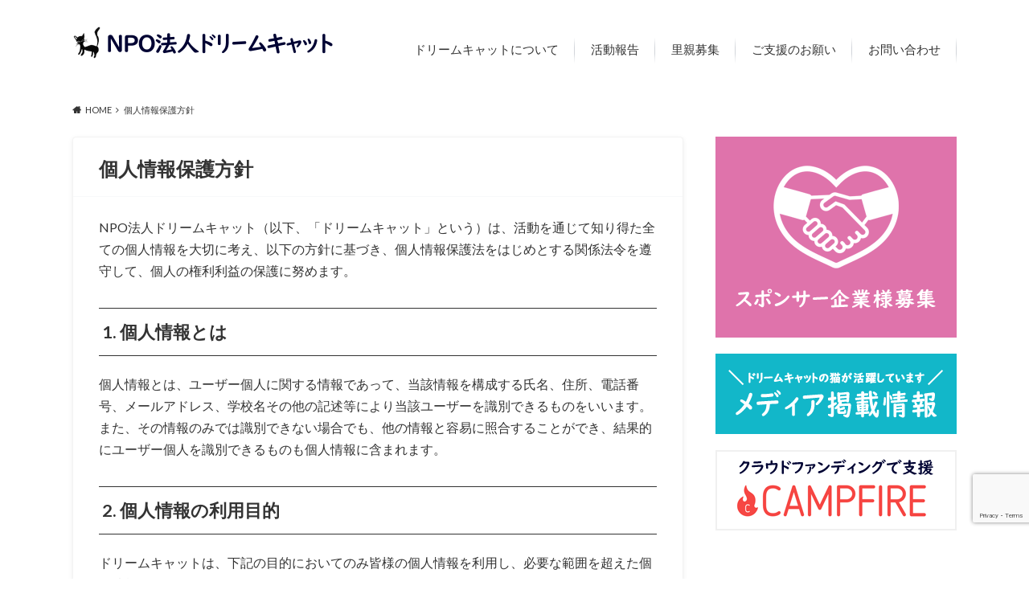

--- FILE ---
content_type: text/html; charset=UTF-8
request_url: https://dreamcat.or.jp/privacy/
body_size: 16918
content:
<!doctype html>
<html lang="ja">

	<head>
		<meta charset="utf-8">

		<meta http-equiv="X-UA-Compatible" content="IE=edge">

		<title>個人情報保護方針 | NPO法人ドリームキャット</title>
		<meta name="format-detection" content="telephone=no">
		<meta name="HandheldFriendly" content="True">
		<meta name="MobileOptimized" content="320">
		<meta name="viewport" content="width=device-width, initial-scale=1"/>

		<link rel="pingback" href="https://dreamcat.or.jp/xmlrpc.php">


<!-- GAタグ -->
<script async src="https://www.googletagmanager.com/gtag/js?id=G-TLBY1KM6Y1"></script>
<script>
  window.dataLayer = window.dataLayer || [];
  function gtag(){dataLayer.push(arguments);}
  gtag('js', new Date());

  gtag('config', 'G-TLBY1KM6Y1');
</script>


		<meta name='robots' content='max-image-preview:large' />
<link rel='dns-prefetch' href='//ajax.googleapis.com' />
<link rel='dns-prefetch' href='//fonts.googleapis.com' />
<link rel='dns-prefetch' href='//maxcdn.bootstrapcdn.com' />
<link rel="alternate" type="application/rss+xml" title="NPO法人ドリームキャット &raquo; フィード" href="https://dreamcat.or.jp/feed/" />
<link rel="alternate" type="application/rss+xml" title="NPO法人ドリームキャット &raquo; コメントフィード" href="https://dreamcat.or.jp/comments/feed/" />
<link rel="alternate" type="application/rss+xml" title="NPO法人ドリームキャット &raquo; 個人情報保護方針 のコメントのフィード" href="https://dreamcat.or.jp/privacy/feed/" />
<link rel="alternate" title="oEmbed (JSON)" type="application/json+oembed" href="https://dreamcat.or.jp/wp-json/oembed/1.0/embed?url=https%3A%2F%2Fdreamcat.or.jp%2Fprivacy%2F" />
<link rel="alternate" title="oEmbed (XML)" type="text/xml+oembed" href="https://dreamcat.or.jp/wp-json/oembed/1.0/embed?url=https%3A%2F%2Fdreamcat.or.jp%2Fprivacy%2F&#038;format=xml" />
<style id='wp-img-auto-sizes-contain-inline-css' type='text/css'>
img:is([sizes=auto i],[sizes^="auto," i]){contain-intrinsic-size:3000px 1500px}
/*# sourceURL=wp-img-auto-sizes-contain-inline-css */
</style>
<style id='wp-emoji-styles-inline-css' type='text/css'>

	img.wp-smiley, img.emoji {
		display: inline !important;
		border: none !important;
		box-shadow: none !important;
		height: 1em !important;
		width: 1em !important;
		margin: 0 0.07em !important;
		vertical-align: -0.1em !important;
		background: none !important;
		padding: 0 !important;
	}
/*# sourceURL=wp-emoji-styles-inline-css */
</style>
<style id='wp-block-library-inline-css' type='text/css'>
:root{--wp-block-synced-color:#7a00df;--wp-block-synced-color--rgb:122,0,223;--wp-bound-block-color:var(--wp-block-synced-color);--wp-editor-canvas-background:#ddd;--wp-admin-theme-color:#007cba;--wp-admin-theme-color--rgb:0,124,186;--wp-admin-theme-color-darker-10:#006ba1;--wp-admin-theme-color-darker-10--rgb:0,107,160.5;--wp-admin-theme-color-darker-20:#005a87;--wp-admin-theme-color-darker-20--rgb:0,90,135;--wp-admin-border-width-focus:2px}@media (min-resolution:192dpi){:root{--wp-admin-border-width-focus:1.5px}}.wp-element-button{cursor:pointer}:root .has-very-light-gray-background-color{background-color:#eee}:root .has-very-dark-gray-background-color{background-color:#313131}:root .has-very-light-gray-color{color:#eee}:root .has-very-dark-gray-color{color:#313131}:root .has-vivid-green-cyan-to-vivid-cyan-blue-gradient-background{background:linear-gradient(135deg,#00d084,#0693e3)}:root .has-purple-crush-gradient-background{background:linear-gradient(135deg,#34e2e4,#4721fb 50%,#ab1dfe)}:root .has-hazy-dawn-gradient-background{background:linear-gradient(135deg,#faaca8,#dad0ec)}:root .has-subdued-olive-gradient-background{background:linear-gradient(135deg,#fafae1,#67a671)}:root .has-atomic-cream-gradient-background{background:linear-gradient(135deg,#fdd79a,#004a59)}:root .has-nightshade-gradient-background{background:linear-gradient(135deg,#330968,#31cdcf)}:root .has-midnight-gradient-background{background:linear-gradient(135deg,#020381,#2874fc)}:root{--wp--preset--font-size--normal:16px;--wp--preset--font-size--huge:42px}.has-regular-font-size{font-size:1em}.has-larger-font-size{font-size:2.625em}.has-normal-font-size{font-size:var(--wp--preset--font-size--normal)}.has-huge-font-size{font-size:var(--wp--preset--font-size--huge)}.has-text-align-center{text-align:center}.has-text-align-left{text-align:left}.has-text-align-right{text-align:right}.has-fit-text{white-space:nowrap!important}#end-resizable-editor-section{display:none}.aligncenter{clear:both}.items-justified-left{justify-content:flex-start}.items-justified-center{justify-content:center}.items-justified-right{justify-content:flex-end}.items-justified-space-between{justify-content:space-between}.screen-reader-text{border:0;clip-path:inset(50%);height:1px;margin:-1px;overflow:hidden;padding:0;position:absolute;width:1px;word-wrap:normal!important}.screen-reader-text:focus{background-color:#ddd;clip-path:none;color:#444;display:block;font-size:1em;height:auto;left:5px;line-height:normal;padding:15px 23px 14px;text-decoration:none;top:5px;width:auto;z-index:100000}html :where(.has-border-color){border-style:solid}html :where([style*=border-top-color]){border-top-style:solid}html :where([style*=border-right-color]){border-right-style:solid}html :where([style*=border-bottom-color]){border-bottom-style:solid}html :where([style*=border-left-color]){border-left-style:solid}html :where([style*=border-width]){border-style:solid}html :where([style*=border-top-width]){border-top-style:solid}html :where([style*=border-right-width]){border-right-style:solid}html :where([style*=border-bottom-width]){border-bottom-style:solid}html :where([style*=border-left-width]){border-left-style:solid}html :where(img[class*=wp-image-]){height:auto;max-width:100%}:where(figure){margin:0 0 1em}html :where(.is-position-sticky){--wp-admin--admin-bar--position-offset:var(--wp-admin--admin-bar--height,0px)}@media screen and (max-width:600px){html :where(.is-position-sticky){--wp-admin--admin-bar--position-offset:0px}}

/*# sourceURL=wp-block-library-inline-css */
</style><style id='global-styles-inline-css' type='text/css'>
:root{--wp--preset--aspect-ratio--square: 1;--wp--preset--aspect-ratio--4-3: 4/3;--wp--preset--aspect-ratio--3-4: 3/4;--wp--preset--aspect-ratio--3-2: 3/2;--wp--preset--aspect-ratio--2-3: 2/3;--wp--preset--aspect-ratio--16-9: 16/9;--wp--preset--aspect-ratio--9-16: 9/16;--wp--preset--color--black: #000000;--wp--preset--color--cyan-bluish-gray: #abb8c3;--wp--preset--color--white: #ffffff;--wp--preset--color--pale-pink: #f78da7;--wp--preset--color--vivid-red: #cf2e2e;--wp--preset--color--luminous-vivid-orange: #ff6900;--wp--preset--color--luminous-vivid-amber: #fcb900;--wp--preset--color--light-green-cyan: #7bdcb5;--wp--preset--color--vivid-green-cyan: #00d084;--wp--preset--color--pale-cyan-blue: #8ed1fc;--wp--preset--color--vivid-cyan-blue: #0693e3;--wp--preset--color--vivid-purple: #9b51e0;--wp--preset--gradient--vivid-cyan-blue-to-vivid-purple: linear-gradient(135deg,rgb(6,147,227) 0%,rgb(155,81,224) 100%);--wp--preset--gradient--light-green-cyan-to-vivid-green-cyan: linear-gradient(135deg,rgb(122,220,180) 0%,rgb(0,208,130) 100%);--wp--preset--gradient--luminous-vivid-amber-to-luminous-vivid-orange: linear-gradient(135deg,rgb(252,185,0) 0%,rgb(255,105,0) 100%);--wp--preset--gradient--luminous-vivid-orange-to-vivid-red: linear-gradient(135deg,rgb(255,105,0) 0%,rgb(207,46,46) 100%);--wp--preset--gradient--very-light-gray-to-cyan-bluish-gray: linear-gradient(135deg,rgb(238,238,238) 0%,rgb(169,184,195) 100%);--wp--preset--gradient--cool-to-warm-spectrum: linear-gradient(135deg,rgb(74,234,220) 0%,rgb(151,120,209) 20%,rgb(207,42,186) 40%,rgb(238,44,130) 60%,rgb(251,105,98) 80%,rgb(254,248,76) 100%);--wp--preset--gradient--blush-light-purple: linear-gradient(135deg,rgb(255,206,236) 0%,rgb(152,150,240) 100%);--wp--preset--gradient--blush-bordeaux: linear-gradient(135deg,rgb(254,205,165) 0%,rgb(254,45,45) 50%,rgb(107,0,62) 100%);--wp--preset--gradient--luminous-dusk: linear-gradient(135deg,rgb(255,203,112) 0%,rgb(199,81,192) 50%,rgb(65,88,208) 100%);--wp--preset--gradient--pale-ocean: linear-gradient(135deg,rgb(255,245,203) 0%,rgb(182,227,212) 50%,rgb(51,167,181) 100%);--wp--preset--gradient--electric-grass: linear-gradient(135deg,rgb(202,248,128) 0%,rgb(113,206,126) 100%);--wp--preset--gradient--midnight: linear-gradient(135deg,rgb(2,3,129) 0%,rgb(40,116,252) 100%);--wp--preset--font-size--small: 13px;--wp--preset--font-size--medium: 20px;--wp--preset--font-size--large: 36px;--wp--preset--font-size--x-large: 42px;--wp--preset--spacing--20: 0.44rem;--wp--preset--spacing--30: 0.67rem;--wp--preset--spacing--40: 1rem;--wp--preset--spacing--50: 1.5rem;--wp--preset--spacing--60: 2.25rem;--wp--preset--spacing--70: 3.38rem;--wp--preset--spacing--80: 5.06rem;--wp--preset--shadow--natural: 6px 6px 9px rgba(0, 0, 0, 0.2);--wp--preset--shadow--deep: 12px 12px 50px rgba(0, 0, 0, 0.4);--wp--preset--shadow--sharp: 6px 6px 0px rgba(0, 0, 0, 0.2);--wp--preset--shadow--outlined: 6px 6px 0px -3px rgb(255, 255, 255), 6px 6px rgb(0, 0, 0);--wp--preset--shadow--crisp: 6px 6px 0px rgb(0, 0, 0);}:where(.is-layout-flex){gap: 0.5em;}:where(.is-layout-grid){gap: 0.5em;}body .is-layout-flex{display: flex;}.is-layout-flex{flex-wrap: wrap;align-items: center;}.is-layout-flex > :is(*, div){margin: 0;}body .is-layout-grid{display: grid;}.is-layout-grid > :is(*, div){margin: 0;}:where(.wp-block-columns.is-layout-flex){gap: 2em;}:where(.wp-block-columns.is-layout-grid){gap: 2em;}:where(.wp-block-post-template.is-layout-flex){gap: 1.25em;}:where(.wp-block-post-template.is-layout-grid){gap: 1.25em;}.has-black-color{color: var(--wp--preset--color--black) !important;}.has-cyan-bluish-gray-color{color: var(--wp--preset--color--cyan-bluish-gray) !important;}.has-white-color{color: var(--wp--preset--color--white) !important;}.has-pale-pink-color{color: var(--wp--preset--color--pale-pink) !important;}.has-vivid-red-color{color: var(--wp--preset--color--vivid-red) !important;}.has-luminous-vivid-orange-color{color: var(--wp--preset--color--luminous-vivid-orange) !important;}.has-luminous-vivid-amber-color{color: var(--wp--preset--color--luminous-vivid-amber) !important;}.has-light-green-cyan-color{color: var(--wp--preset--color--light-green-cyan) !important;}.has-vivid-green-cyan-color{color: var(--wp--preset--color--vivid-green-cyan) !important;}.has-pale-cyan-blue-color{color: var(--wp--preset--color--pale-cyan-blue) !important;}.has-vivid-cyan-blue-color{color: var(--wp--preset--color--vivid-cyan-blue) !important;}.has-vivid-purple-color{color: var(--wp--preset--color--vivid-purple) !important;}.has-black-background-color{background-color: var(--wp--preset--color--black) !important;}.has-cyan-bluish-gray-background-color{background-color: var(--wp--preset--color--cyan-bluish-gray) !important;}.has-white-background-color{background-color: var(--wp--preset--color--white) !important;}.has-pale-pink-background-color{background-color: var(--wp--preset--color--pale-pink) !important;}.has-vivid-red-background-color{background-color: var(--wp--preset--color--vivid-red) !important;}.has-luminous-vivid-orange-background-color{background-color: var(--wp--preset--color--luminous-vivid-orange) !important;}.has-luminous-vivid-amber-background-color{background-color: var(--wp--preset--color--luminous-vivid-amber) !important;}.has-light-green-cyan-background-color{background-color: var(--wp--preset--color--light-green-cyan) !important;}.has-vivid-green-cyan-background-color{background-color: var(--wp--preset--color--vivid-green-cyan) !important;}.has-pale-cyan-blue-background-color{background-color: var(--wp--preset--color--pale-cyan-blue) !important;}.has-vivid-cyan-blue-background-color{background-color: var(--wp--preset--color--vivid-cyan-blue) !important;}.has-vivid-purple-background-color{background-color: var(--wp--preset--color--vivid-purple) !important;}.has-black-border-color{border-color: var(--wp--preset--color--black) !important;}.has-cyan-bluish-gray-border-color{border-color: var(--wp--preset--color--cyan-bluish-gray) !important;}.has-white-border-color{border-color: var(--wp--preset--color--white) !important;}.has-pale-pink-border-color{border-color: var(--wp--preset--color--pale-pink) !important;}.has-vivid-red-border-color{border-color: var(--wp--preset--color--vivid-red) !important;}.has-luminous-vivid-orange-border-color{border-color: var(--wp--preset--color--luminous-vivid-orange) !important;}.has-luminous-vivid-amber-border-color{border-color: var(--wp--preset--color--luminous-vivid-amber) !important;}.has-light-green-cyan-border-color{border-color: var(--wp--preset--color--light-green-cyan) !important;}.has-vivid-green-cyan-border-color{border-color: var(--wp--preset--color--vivid-green-cyan) !important;}.has-pale-cyan-blue-border-color{border-color: var(--wp--preset--color--pale-cyan-blue) !important;}.has-vivid-cyan-blue-border-color{border-color: var(--wp--preset--color--vivid-cyan-blue) !important;}.has-vivid-purple-border-color{border-color: var(--wp--preset--color--vivid-purple) !important;}.has-vivid-cyan-blue-to-vivid-purple-gradient-background{background: var(--wp--preset--gradient--vivid-cyan-blue-to-vivid-purple) !important;}.has-light-green-cyan-to-vivid-green-cyan-gradient-background{background: var(--wp--preset--gradient--light-green-cyan-to-vivid-green-cyan) !important;}.has-luminous-vivid-amber-to-luminous-vivid-orange-gradient-background{background: var(--wp--preset--gradient--luminous-vivid-amber-to-luminous-vivid-orange) !important;}.has-luminous-vivid-orange-to-vivid-red-gradient-background{background: var(--wp--preset--gradient--luminous-vivid-orange-to-vivid-red) !important;}.has-very-light-gray-to-cyan-bluish-gray-gradient-background{background: var(--wp--preset--gradient--very-light-gray-to-cyan-bluish-gray) !important;}.has-cool-to-warm-spectrum-gradient-background{background: var(--wp--preset--gradient--cool-to-warm-spectrum) !important;}.has-blush-light-purple-gradient-background{background: var(--wp--preset--gradient--blush-light-purple) !important;}.has-blush-bordeaux-gradient-background{background: var(--wp--preset--gradient--blush-bordeaux) !important;}.has-luminous-dusk-gradient-background{background: var(--wp--preset--gradient--luminous-dusk) !important;}.has-pale-ocean-gradient-background{background: var(--wp--preset--gradient--pale-ocean) !important;}.has-electric-grass-gradient-background{background: var(--wp--preset--gradient--electric-grass) !important;}.has-midnight-gradient-background{background: var(--wp--preset--gradient--midnight) !important;}.has-small-font-size{font-size: var(--wp--preset--font-size--small) !important;}.has-medium-font-size{font-size: var(--wp--preset--font-size--medium) !important;}.has-large-font-size{font-size: var(--wp--preset--font-size--large) !important;}.has-x-large-font-size{font-size: var(--wp--preset--font-size--x-large) !important;}
/*# sourceURL=global-styles-inline-css */
</style>

<style id='classic-theme-styles-inline-css' type='text/css'>
/*! This file is auto-generated */
.wp-block-button__link{color:#fff;background-color:#32373c;border-radius:9999px;box-shadow:none;text-decoration:none;padding:calc(.667em + 2px) calc(1.333em + 2px);font-size:1.125em}.wp-block-file__button{background:#32373c;color:#fff;text-decoration:none}
/*# sourceURL=/wp-includes/css/classic-themes.min.css */
</style>
<link rel='stylesheet' id='contact-form-7-css' href='https://dreamcat.or.jp/wp-content/plugins/contact-form-7/includes/css/styles.css' type='text/css' media='all' />
<link rel='stylesheet' id='style-css' href='https://dreamcat.or.jp/wp-content/themes/albatros/style.css' type='text/css' media='all' />
<link rel='stylesheet' id='child-style-css' href='https://dreamcat.or.jp/wp-content/themes/albatros_custom/style.css' type='text/css' media='all' />
<link rel='stylesheet' id='shortcode-css' href='https://dreamcat.or.jp/wp-content/themes/albatros/library/css/shortcode.css' type='text/css' media='all' />
<link rel='stylesheet' id='gf_Oswald-css' href='//fonts.googleapis.com/css?family=Oswald%3A400%2C300%2C700' type='text/css' media='all' />
<link rel='stylesheet' id='gf_Lato-css' href='//fonts.googleapis.com/css?family=Lato%3A400%2C700%2C400italic%2C700italic' type='text/css' media='all' />
<link rel='stylesheet' id='fontawesome-css' href='//maxcdn.bootstrapcdn.com/font-awesome/4.6.0/css/font-awesome.min.css' type='text/css' media='all' />
<script type="text/javascript" src="//ajax.googleapis.com/ajax/libs/jquery/1.12.2/jquery.min.js" id="jquery-js"></script>
<link rel="https://api.w.org/" href="https://dreamcat.or.jp/wp-json/" /><link rel="alternate" title="JSON" type="application/json" href="https://dreamcat.or.jp/wp-json/wp/v2/pages/3" /><link rel="canonical" href="https://dreamcat.or.jp/privacy/" />
<link rel='shortlink' href='https://dreamcat.or.jp/?p=3' />
<style type="text/css">
body{color: #333333;}
a{color: #12b7c9;}
a:hover{color: #42bbc9;}
#main .article footer .post-categories li a,#main .article footer .tags a{  background: #12b7c9;  border:1px solid #12b7c9;}
#main .article footer .tags a{color:#12b7c9; background: none;}
#main .article footer .post-categories li a:hover,#main .article footer .tags a:hover{ background:#42bbc9;  border-color:#42bbc9;}
input[type="text"],input[type="password"],input[type="datetime"],input[type="datetime-local"],input[type="date"],input[type="month"],input[type="time"],input[type="week"],input[type="number"],input[type="email"],input[type="url"],input[type="search"],input[type="tel"],input[type="color"],select,textarea,.field { background-color: #eaedf2;}
/*ヘッダー*/
.header{background: #ffffff;}
.header .subnav .site_description,.header .mobile_site_description{color:  #333333;}
.nav li a,.subnav .linklist li a,.subnav .linklist li a:before {color: #333333;}
.nav li a:hover,.subnav .linklist li a:hover{color:#12b7c9;}
.subnav .contactbutton a{background: #31a02b;}
.subnav .contactbutton a:hover{background:#00af08;}
@media only screen and (min-width: 768px) {
	.nav ul {background: #111111;}
	.nav li ul.sub-menu li a{color: #ffffff;}
}
/*メインエリア*/
.byline .cat-name{background: #ffffff; color:  #333333;}
.widgettitle {background: #ffffff; color:  #333333;}
.widget li a:after{color: #ffffff!important;}

/* 投稿ページ吹き出し見出し */
.single .entry-content h2{background: #5C6B80;}
.single .entry-content h2:after{border-top-color:#5C6B80;}
/* リスト要素 */
.entry-content ul li:before{ background: #5C6B80;}
.entry-content ol li:before{ background: #5C6B80;}
/* カテゴリーラベル */
.single .authorbox .author-newpost li .cat-name,.related-box li .cat-name{ background: #ffffff;color:  #333333;}
/* CTA */
.cta-inner{ background: #111111;}
/* ローカルナビ */
.local-nav .title a{ background: #12b7c9;}
.local-nav .current_page_item a{color:#12b7c9;}
/* ランキングバッジ */
ul.wpp-list li a:before{background: #ffffff;color:  #333333;}
/* アーカイブのボタン */
.readmore a{border:1px solid #12b7c9;color:#12b7c9;}
.readmore a:hover{background:#12b7c9;color:#fff;}
/* ボタンの色 */
.btn-wrap a{background: #12b7c9;border: 1px solid #12b7c9;}
.btn-wrap a:hover{background: #42bbc9;}
.btn-wrap.simple a{border:1px solid #12b7c9;color:#12b7c9;}
.btn-wrap.simple a:hover{background:#12b7c9;}
/* コメント */
.blue-btn, .comment-reply-link, #submit { background-color: #12b7c9; }
.blue-btn:hover, .comment-reply-link:hover, #submit:hover, .blue-btn:focus, .comment-reply-link:focus, #submit:focus {background-color: #42bbc9; }
/* サイドバー */
.widget a{text-decoration:none; color:#666;}
.widget a:hover{color:#999;}
/*フッター*/
#footer-top{background-color: #111111; color: #ffffff;}
.footer a,#footer-top a{color: #ffffff;}
#footer-top .widgettitle{color: #ffffff;}
.footer {background-color: #111111;color: #ffffff;}
.footer-links li:before{ color: #ffffff;}
/* ページネーション */
.pagination a, .pagination span,.page-links a , .page-links ul > li > span{color: #12b7c9;}
.pagination a:hover, .pagination a:focus,.page-links a:hover, .page-links a:focus{background-color: #12b7c9;}
.pagination .current:hover, .pagination .current:focus{color: #42bbc9;}
</style>
<link rel="icon" href="https://dreamcat.or.jp/wp-content/uploads/2020/11/cropped-icon-32x32.png" sizes="32x32" />
<link rel="icon" href="https://dreamcat.or.jp/wp-content/uploads/2020/11/cropped-icon-192x192.png" sizes="192x192" />
<link rel="apple-touch-icon" href="https://dreamcat.or.jp/wp-content/uploads/2020/11/cropped-icon-180x180.png" />
<meta name="msapplication-TileImage" content="https://dreamcat.or.jp/wp-content/uploads/2020/11/cropped-icon-270x270.png" />
		<style type="text/css" id="wp-custom-css">
			.entry-content a[target="_blank"]::after {
font-family: 'FontAwesome';
content: '\f08e';
font-size: 0.9em;
margin: 0 0 0 6px;
}
.mb0{margin-bottom:0 !important;}
.mb5{margin-bottom:5px !important;}
.mb10{margin-bottom:10px !important;}
.mb30{margin-bottom:30px !important;}
.mt0{margin-top:0 !important;}
.mt5{margin-top:5px !important;}
.mt10{margin-top:10px !important;}
.mt20{margin-top:20px !important;}
.mt30{margin-top:30px !important;}
.mt80{margin-top:80px !important;}
.ml10{margin-left:10px !important;}
.ml20{margin-left:20px !important;}
.mr10{margin-right:10px !important;}
.mr20{margin-right:20px !important;}
.font-small{font-size:100% !important;}
.center {text-align:center;}
span.red {color:#dc3232;}
span.hosoku-red {
background:#fa5757;
padding:3px 10px;
color:#fff;
display:inline-block;
font-size:16px;
border-radius:3px;
margin:0 0 5px;
}
span.hosoku-green {
background:#31a02b;
padding:3px 10px;
color:#fff;
display:inline-block;
font-size:16px;
border-radius:3px;
margin:0 0 5px;
}
div.alert-area {
background:#ffeaea;
padding:10px 20px;
margin-bottom:60px;
}
.grecaptcha-badge{
	bottom:70px !important;
}
.grecaptcha-badge{
	z-index:2;
}
#main .article .eyecatch img{
	width:100%;
}
.entry-content img{
	width:100%;
}
.entry-content table{
font-size:16px;
}
.entry-content table td{
border: 1px solid #eaedf2;
}
.entry-content th ,.entry-content td {
padding:10px;
text-align:center;
}
.wpcf7-radio span.wpcf7-list-item {
display:block;
}
.wpcf7-checkbox span.wpcf7-list-item {
display:block;
}
.top-more-btn{
padding:15px 20px;
display:inline-block;
text-align:center;
background:#12b7c9;
color:#fff;
font-size:18px;
border-radius: 3px;
text-decoration:none;
}
.top-more-btn:hover{
background:#49d5e5;
color:#fff;
}
.top-more-btn-w{
padding:15px;
display:inline-block;
text-align:center;
background:#12b7c9;
color:#fff;
font-size:18px;
border-radius: 3px;
text-decoration:none;
margin-bottom:20px;
}
.top-more-btn-w:hover{
background:#49d5e5;
color:#fff;
}
.contact-btn{
padding:15px 10px;
display:inline-block;
text-align:center;
width:320px;
background:#12b7c9;
color:#fff;
font-size:18px;
border-radius: 3px;
text-decoration:none;
}
.contact-btn:hover{
background:#49d5e5;
color:#fff;
}
.media-block {
	display:flex;
}
.media-block-left {
margin-right:20px;
}
.media-block-right {flex-basis:75%;}
.entry-content ul {
	/*background:#D6FAFF;*/
	padding:10px 20px;
	/*border-radius:3px;*/
	border:dashed 3px #ccc;
}
.entry-content ul li {
	margin:10px 0;
}
.blocks-gallery-grid {
	padding:0 !important;
	border:none !important;
}
.top-category-more-btn{
	margin:40px 0;
	text-align:center;
}
.wp-block-image figcaption {
    margin-top: -1em;
    margin-bottom: 1em;
    text-align: center;
}
@media only screen and (max-width: 480px) {
	.single-title, .page-title, .entry-title{
		font-size:1.35em;
	}
}
@media only screen and (min-width: 768px) {
#g_nav {
    position: relative;
    margin: 35px 0 0;
}
}
@media only screen and (max-width: 768px) {
.mean-container .mean-bar {
background:#111;
}
#logo{
margin:15px 0 ;
}
#logo a img {
max-height: 100%;
max-width: 100%;
width: 80%;
text-align:center;
}
.header .subnav .site_description {
		display:none;
}
.subnav {
width:50%;
left:0;
}
.subnav .contactbutton {
float:left;
margin:0;
width: 50%;
}
.subnav .contactbutton a {
border-right: 1px solid #fff;
}
.mean-container .mean-push {
}
#custom_header{
height:200px;
}
#breadcrumb {
margin:5px 0 10px 0;
}
#content {
margin: 0 ;
}
.top-txtarea h2 {
text-align:center;
font-size:28px;
font-weight:normal;
position: relative;
padding: 0 30px;
}
.top-txtarea h2:before {
position: absolute;
top: calc(50% - 1px);
left: 0;
width: 100%;
height: 1px;
content: '';
background: #ccc;
}
.top-txtarea h2 span.satooya-title {
position: relative;
padding: 0 1em;
background: #F0F0F0;
}
.top-txtarea h2 span.shien-title {
position: relative;
padding: 0 1em;
background: #fff;
}
.top-txtarea h2 span.alert-title {
position: relative;
padding: 0 1em;
background: #fff;
color:#FA5757;
	font-size:90%;
}
.top-blog-h2 {
text-align:center;
font-size:28px;
font-weight:normal;
position: relative;
padding: 0 30px;
}
.top-blog-h2:before {
position: absolute;
top: calc(50% - 1px);
left: 0;
width: 100%;
height: 1px;
content: '';
background: #ccc;
}
.top-blog-h2 span.blog-title {
position: relative;
padding: 0 1em;
background: #fff;
}
.top-message {
margin:20px 20px 20px;
text-align:center;
font-size:16px
}
.top-message p{
margin-top:0;
}
.top-satooya {
background:#F0F0F0;
}
.top-satooya-innner{
width:100%;
margin:0 auto 20px;
text-align:center;
padding:0 20px 10px;
}
.top-satooya-kyoudai{
position: absolute;
top: 0;
right: 0;
width: 85px;
height: 85px;
overflow: hidden;
z-index: 1;
}
.top-satooya-kyoudai-txt{
display: inline-block;
position: absolute;
padding: 5px 0;
left: -18px;
top: 10px;
width: 160px;
text-align: center;
font-size: 12px;
line-height: 16px;
background: #39c3d4;
color: #fff;
letter-spacing: 0.05em;
-webkit-transform: rotate(45deg);
transform: rotate(45deg);
box-shadow: 0 0 0 2px rgb(57, 195, 212);
border-top: dashed 1px rgba(255, 255, 255, 0.65);
border-bottom: dashed 1px rgba(255, 255, 255, 0.65);
}
.top-img-list li {
width: 46%;
margin: 10px 2%;
position: relative;
float: left;
}
.top-img-list li a img{
border-radius:3px;
}
.top-shien{
width:100%;
margin:20px 0 0;
padding:20px;
text-align:center;
}
.top-shien p{
font-size:16px
}
.top-shien-box-busshi{
background:#d6faff;
margin:0 0 20px;
}
.top-shien-box-kifu{
background:#e4ffe3;
margin:0 0 0;
}
.top-shien-box-busshi h3{
text-align:center;
margin:0;
font-size:26px;
color:#13a5b2;
font-weight:normal;
}
.top-shien-box-kifu h3{
text-align:center;
margin:0;
font-size:26px;
color:#278720;
font-weight:normal;
}
.top-shien-box div{
width:100%;
padding:20px 20px 20px;
text-align:left;
}
.top-amazon-bnr{
margin:10px 0 0;
}
.top-shien-box-busshi-list {
margin:0;
}
.top-shien-box-busshi-list li {
float:left;
margin:0 10px 10px 0;
background:#12b7c9;
color:#fff;
padding:5px 10px;
border-radius:3px;
}
.wrap{
width:100%;
margin:0 auto;
padding:0 20px;
}
#main{
width:100%;
float:none;
	margin:0 0 20px;
}
#sidebar1{
width:100%;
float:none;
text-align:center;
}
.widget{
margin:0 0 10px;
}
.footer-bnr{
margin:40px 0 30px;
}
.footer-bnr div{
margin:10px 2%;
float:left;
width:46%;
}
.foot-icon img {
width:300px;
}
.foot-address {
margin-bottom:30px;
}
.foot-address p{
margin:0 7px;
font-size:16px;
}
.t-1of2{
width:100%;
}
#footer-top .widget{
margin:0;
}
#footer-top ul {
margin-bottom:0;
}
#footer-top li:last-child{
border-bottom:none;
}
#footer-top {
padding:0 0 20px;
margin:30px 0 0;
}
	.archive-satooya-kyoudai-txt {
		background:#12B7C9;
		color:#fff;
		padding:3px 10px;
		border-radius:3px;
		font-size:10px;
		margin-left:5px;
	}
.media-block {
	display:unset;
}
.media-block img {
	width:200px;
	}
.media-block-left {
margin-right:20px;
}
.media-block-right {flex-basis:75%;}
}

@media only screen and (min-width: 769px) and (max-width: 1099px)  {
#inner-header {
position: relative;
padding: 0;
}
#logo {
width: 300px;
position: relative;
text-align: center;
margin: 27px 0 8px 30px;
}
.subnav .site_description {
margin-left:30px;
}
#g_nav {
position: unset;
margin: 0;
}
.nav{
position: unset;
margin:0 0 10px;
}
.nav li{
font-size:14px;
position: unset;
}
.nav li a{
padding:10px 0;
}
nav ul.top-nav{
clear:both;
display: flex;
justify-content: space-between;
}
nav ul.top-nav li{
float:none;
width:25%;
}
#breadcrumb {
margin:5px 0 10px 0;
}
#content {
margin: 0 ;
}
.top-txtarea h2 {
text-align:center;
font-size:28px;
font-weight:normal;
	position: relative;
	padding: 0 65px;
}
.top-txtarea h2:before {
position: absolute;
top: calc(50% - 1px);
left: 0;
width: 100%;
height: 1px;
content: '';
background: #ccc;
}
.top-txtarea h2 span.satooya-title {
position: relative;
padding: 0 1em;
background: #F0F0F0;
}
.top-txtarea h2 span.shien-title {
position: relative;
padding: 0 1em;
background: #fff;
}
.top-txtarea h2 span.alert-title {
position: relative;
padding: 0 1em;
background: #fff;
color:#FA5757;
}
.top-blog-h2 {
text-align:center;
font-size:28px;
font-weight:normal;
	position: relative;
	padding: 0 65px;
}
.top-blog-h2:before {
position: absolute;
top: calc(50% - 1px);
left: 0;
width: 100%;
height: 1px;
content: '';
background: #ccc;
}
.top-blog-h2 span.blog-title {
position: relative;
padding: 0 1em;
background: #fff;
}
.top-message {
margin: 20px 30px;
text-align:center;
font-size:18px
}
.top-message p{
margin-top:0;
}
.top-satooya {
background:#F0F0F0;
}
.top-satooya-innner{
width:100%;
margin:0 auto 30px;
text-align:center;
padding:0 30px;
}
.top-satooya-kyoudai{
position: absolute;
top: 0;
right: 0;
width: 85px;
height: 85px;
overflow: hidden;
z-index: 1;
}
.top-satooya-kyoudai-txt{
display: inline-block;
position: absolute;
padding: 5px 0;
left: -24px;
top: 20px;
width: 160px;
text-align: center;
font-size: 14px;
line-height: 16px;
background: #39c3d4;
color: #fff;
letter-spacing: 0.05em;
-webkit-transform: rotate(45deg);
transform: rotate(45deg);
box-shadow: 0 0 0 2px rgb(57, 195, 212);
border-top: dashed 1px rgba(255, 255, 255, 0.65);
border-bottom: dashed 1px rgba(255, 255, 255, 0.65);
}
.top-img-list li {
width: 22%;
margin: 10px;
position: relative;
float: left;
}
.top-img-list li a img{
border-radius:3px;
}
.top-shien{
width:100%;
margin:20px 0;
padding:20px 30px;
text-align:center;
}
	.top-shien-box-busshi{
background:#d6faff;
}
.top-shien-box-kifu{
background:#e4ffe3;
}
.top-shien-box-busshi h3{
text-align:center;
margin:0;
font-size:26px;
color:#13a5b2;
font-weight:normal;
}
.top-shien-box-kifu h3{
text-align:center;
margin:0;
font-size:26px;
color:#278720;
font-weight:normal;
}
.top-shien p{
font-size:18px
}
.top-shien-box{
display: flex;
justify-content: space-between;
}
.top-shien-box div{
width:49%;
padding:20px 30px 30px;
text-align:left;
}
	.top-shien-box-busshi-list {
margin:0;
}
.top-shien-box-busshi-list li {
float:left;
margin:0 10px 10px 0;
background:#12b7c9;
color:#fff;
padding:5px 10px;
border-radius:3px;
}
.top-amazon-bnr{
margin:10px 0 0;
}
.wrap{
width:100%;
margin:0 auto;
padding:0 30px;
}
#main{
width:73%;
}
#sidebar1{
width:25%;
float:right;
}
.widget{
margin:0 0 10px;
}
.footer-bnr{
margin:40px 0 20px;
display: flex;
justify-content: space-between;
}
.footer-bnr div{
margin:0 5px;
}
.foot-icon img {
width:300px;
}
.foot-address {
margin-bottom:30px;
}
.foot-address p{
margin:0 7px;
font-size:16px;
}
.t-1of2{
width:100%
}
#footer-top .widget{
margin:0;
}
#footer-top ul {
margin-bottom:0;
}
#footer-top li:last-child{
border-bottom:none;
}
#footer-top {
padding:0 0 20px;
margin:30px 0 0;
}
	.archive-satooya-kyoudai-txt {
		background:#12B7C9;
		color:#fff;
		padding:3px 10px;
		border-radius:3px;
		font-size:10px;
		margin-left:5px;
	}
}



@media only screen and (min-width: 1100px) {
#main{
width:760px;
}
#sidebar1{
width:300px;
}
.widget{
margin:0 0 20px;
}
.nav li{
width: auto;
}
.nav li a {
padding: 0.75em 20px;
font-size:15px;
}
.nav li ul.sub-menu{
border:none;
}
.nav ul {
background: #f7f8fa;
opacity: 0.9;
width: auto;
margin-left: 20px;
}
.nav li ul.sub-menu li a {
color: #333;
}
#logo {
margin: 25px 0 8px;
padding: 0;
font-size: 1.4em;
height: 70px;
width: 30%;
position: relative;
text-align: center;
}
.subnav {
font-size: 14px;
}
.d-3of7 {
float: right;
padding-right: 0.75em;
width: auto;
}
a.foot-icon img{
width:300px !important;
}
.top-txtarea{
margin-top:0;
}
.top-txtarea h2{
font-size:34px;
font-weight:normal;
position: relative;
padding: 0 65px;
}
.top-txtarea h2:before {
position: absolute;
top: calc(50% - 1px);
left: 0;
width: 100%;
height: 1px;
content: '';
background: #ccc;
}
.top-txtarea h2 span.satooya-title {
position: relative;
padding: 0 1em;
background: #F0F0F0;
}
.top-txtarea h2 span.shien-title {
position: relative;
padding: 0 1em;
background: #fff;
}
.top-txtarea h2 span.alert-title {
position: relative;
padding: 0 1em;
background: #fff;
color:#FA5757;
}
.top-blog-h2{
font-size:34px;
font-weight:normal;
position: relative;
padding: 0 65px;
}
.top-blog-h2:before {
position: absolute;
top: calc(50% - 1px);
left: 0;
width: 100%;
height: 1px;
content: '';
background: #ccc;
}
.top-blog-h2 span.blog-title {
position: relative;
padding: 0 1em;
background: #fff;
}
.top-message{
width:1100px;
margin:20px auto 30px;
text-align:center;
font-size:18px
}
.top-message p{
margin-top:0;
}
.top-satooya{
background:#F0F0F0;
margin:20px 0;
padding:20px 0;
}
.top-satooya-innner{
width:1100px;
margin:0 auto 30px;
text-align:center;
}
.top-satooya-kyoudai{
position: absolute;
top: 0;
right: 0;
width: 85px;
height: 85px;
overflow: hidden;
z-index: 1;
}
.top-satooya-kyoudai-txt{
display: inline-block;
position: absolute;
padding: 5px 0;
left: -24px;
top: 20px;
width: 160px;
text-align: center;
font-size: 14px;
line-height: 16px;
background: #39c3d4;
color: #fff;
letter-spacing: 0.05em;
-webkit-transform: rotate(45deg);
transform: rotate(45deg);
box-shadow: 0 0 0 2px rgb(57, 195, 212);
border-top: dashed 1px rgba(255, 255, 255, 0.65);
border-bottom: dashed 1px rgba(255, 255, 255, 0.65);
}
.top-img-list {
display: flex;
justify-content: space-between;
flex-wrap: wrap;
}
.top-img-list li{
width:255px;
margin:10px;
position: relative;
}
.top-img-list li a img{
border-radius:3px;
}
.top-shien{
width:1100px;
margin:20px auto;
padding:20px 0;
text-align:center;
}
.top-shien p{
font-size:18px
}
.top-shien-box{
display: flex;
justify-content: space-between;
}
.top-shien-box-busshi h3{
text-align:center;
margin:0;
font-size:30px;
color:#13a5b2;
font-weight:normal;
}
.top-shien-box-kifu h3{
text-align:center;
margin:0;
font-size:30px;
color:#278720;
font-weight:normal;
}
.top-shien-box div{
width:49%;
padding:20px 30px 30px;
text-align:left;
border-radius:3px;
}
.top-shien-box-busshi{
background:#d6faff;
}
.top-shien-box-kifu{
background:#e4ffe3;
}
.top-shien-box-busshi-list {
margin:0;
}
.top-shien-box-busshi-list li {
float:left;
margin:0 10px 10px 0;
background:#12b7c9;
color:#fff;
padding:5px 10px;
border-radius:3px;
}
.top-amazon-bnr{
margin:10px 0 0;
}
.footer-bnr{
margin:40px 0 20px;
display: flex;
justify-content: space-between;
}
.footer-bnr div{
margin:0 10px;
}
.foot-address p{
margin:0 7px;
}
#footer-top {
margin:30px 0 0;
}
.archive-satooya-kyoudai-txt {
		background:#12B7C9;
		color:#fff;
		padding:3px 10px;
		border-radius:3px;
		margin-left:5px;
	}
}		</style>
		

	</head>

	<body class="privacy-policy wp-singular page-template-default page page-id-3 wp-theme-albatros wp-child-theme-albatros_custom">

		<div id="container">

					
			<header class="header" role="banner">

				<div id="inner-header" class="wrap cf">


					
<div id="logo">
																		<p class="h1 img"><a href="https://dreamcat.or.jp"><img src="https://dreamcat.or.jp/wp-content/uploads/2020/11/logo-img.png" alt="NPO法人ドリームキャット"></a></p>
											</div>					
					
					<div class="subnav cf">
					
										
										</div>

					<nav id="g_nav" role="navigation">
						<ul id="menu-%e3%83%98%e3%83%83%e3%83%89" class="nav top-nav cf"><li id="menu-item-26" class="menu-item menu-item-type-post_type menu-item-object-page menu-item-has-children menu-item-26"><a href="https://dreamcat.or.jp/about/">ドリームキャットについて</a>
<ul class="sub-menu">
	<li id="menu-item-64" class="menu-item menu-item-type-post_type menu-item-object-page menu-item-64"><a href="https://dreamcat.or.jp/media/">メディア掲載</a></li>
	<li id="menu-item-66" class="menu-item menu-item-type-post_type menu-item-object-page menu-item-66"><a href="https://dreamcat.or.jp/report/">会計報告</a></li>
</ul>
</li>
<li id="menu-item-1301" class="menu-item menu-item-type-taxonomy menu-item-object-category menu-item-has-children menu-item-1301"><a href="https://dreamcat.or.jp/blog/">活動報告</a>
<ul class="sub-menu">
	<li id="menu-item-8917" class="menu-item menu-item-type-custom menu-item-object-custom menu-item-8917"><a href="https://dreamcat.or.jp/tag/%e8%bf%b7%e5%ad%90/">迷子猫情報</a></li>
</ul>
</li>
<li id="menu-item-22" class="menu-item menu-item-type-taxonomy menu-item-object-category menu-item-has-children menu-item-22"><a href="https://dreamcat.or.jp/satooya/">里親募集</a>
<ul class="sub-menu">
	<li id="menu-item-732" class="menu-item menu-item-type-taxonomy menu-item-object-category menu-item-732"><a href="https://dreamcat.or.jp/satooya-kettei/">里親決定</a></li>
	<li id="menu-item-733" class="menu-item menu-item-type-post_type menu-item-object-page menu-item-733"><a href="https://dreamcat.or.jp/flow/">猫の譲渡について</a></li>
</ul>
</li>
<li id="menu-item-61" class="menu-item menu-item-type-post_type menu-item-object-page menu-item-has-children menu-item-61"><a href="https://dreamcat.or.jp/support/">ご支援のお願い</a>
<ul class="sub-menu">
	<li id="menu-item-62" class="menu-item menu-item-type-post_type menu-item-object-page menu-item-62"><a href="https://dreamcat.or.jp/sponsor/">スポンサー募集</a></li>
	<li id="menu-item-2857" class="menu-item menu-item-type-post_type menu-item-object-page menu-item-2857"><a href="https://dreamcat.or.jp/volunteer/">ボランティアスタッフ募集</a></li>
</ul>
</li>
<li id="menu-item-928" class="menu-item menu-item-type-post_type menu-item-object-page menu-item-928"><a href="https://dreamcat.or.jp/contact/">お問い合わせ</a></li>
</ul>
					</nav>

				</div>

			</header>


<div id="breadcrumb" class="breadcrumb inner wrap cf"><ul itemscope itemtype="http://schema.org/BreadcrumbList"><li itemprop="itemListElement" itemscope itemtype="http://schema.org/ListItem" class="bc_homelink"><a itemprop="item" href="https://dreamcat.or.jp/"><span itemprop="name">HOME</span></a><meta itemprop="position" content="1" /></li><li itemprop="itemListElement" itemscope itemtype="http://schema.org/ListItem" class="bc_posttitle"><span itemprop="name">個人情報保護方針<meta itemprop="position" content="2" /></span></li></ul></div>


			<div id="content">

				<div id="inner-content" class="wrap cf">

						<main id="main" class="m-all t-2of3 d-5of7 cf" role="main">



							
							<article id="post-3" class="post-3 page type-page status-publish article cf" role="article">

								<header class="article-header">

									<h1 class="page-title entry-title" itemprop="headline">個人情報保護方針</h1>

								</header>

								
								<section class="entry-content cf" itemprop="articleBody">
									<p>NPO法人ドリームキャット（以下、「ドリームキャット」という）は、活動を通じて知り得た全ての個人情報を大切に考え、以下の方針に基づき、個人情報保護法をはじめとする関係法令を遵守して、個人の権利利益の保護に努めます。</p>
<h2>1. 個人情報とは</h2>
<p>個人情報とは、ユーザー個人に関する情報であって、当該情報を構成する氏名、住所、電話番号、メールアドレス、学校名その他の記述等により当該ユーザーを識別できるものをいいます。また、その情報のみでは識別できない場合でも、他の情報と容易に照合することができ、結果的にユーザー個人を識別できるものも個人情報に含まれます。</p>
<h2>2. 個人情報の利用目的</h2>
<p>ドリームキャットは、下記の目的においてのみ皆様の個人情報を利用し、必要な範囲を超えた個人情報は取得いたしません。</p>
<p>・寄付金納入者に対し、領収書送付のため<br />
・支援者に対し、活動報告書等の情報発信のため<br />
・支援者に対し、資料送付、メールマガジン配信のため<br />
・広報・募金活動を目的としたデータ分析業務のため<br />
・人材募集のため<br />
・その他、皆様に連絡する必要が生じる場合</p>
<h2>3. オンライン広告でのリマーケティングについて</h2>
<p>ドリームキャットは、Googleを含む第三者配信事業者の広告サービス(リマーケティング機能)を活用し、過去にドリームキャットのサイトを訪問された方に対して、アクセス情報に基づいた適切な広告を利用者に配信しております。</p>
<p>この広告サービスでは、当サイトの訪問履歴情報を自動的に取得するためにクッキーが使用されていますが、その際、個人を特定・識別できるような情報は一切含まれておりません。こうしたお知らせ（広告）をご希望でない場合は、下記ページにアクセスし、それぞれのクッキーの使用を無効にしてください。但し、ブラウザの変更、クッキーの削除及び新しいPCへ変更を行なった場合には再度設定が必要となります。</p>
<h2>4. 第三者への提供</h2>
<p>ドリームキャットは、皆様の個人情報の上記利用目的を達成するため、守秘義務契約を締結した業務委託先に個人情報の取り扱いを委託する場合がございますが、ドリームキャットのプライバシーポリシーを遵守するとともに、適正な管理が行われるよう管理・監督いたします。</p>
<p>以下の各号に定める場合を除き、あらかじめ同意を得ることなく、取得した個人情報を自社以外の第三者に提供することはありません。</p>
<p>（1）法令に基づく場合<br />
（2）人の生命、身体または財産の保護のために必要がある場合であって本人の同意を得ることが困難であるとき<br />
（3）公衆衛生の向上または児童の健全な育成の推進のために特に必要がある場合であって、本人の同意を得ることが困難な場合<br />
（4）国の機関もしくは地方公共団体またはその委託を受けた者が法令の定める事務を遂行することに対して協力する必要がある場合であって、本人の同意を得ることにより当該事務の遂行に支障を及ぼすおそれがあるとき</p>
<h2>5. 個人情報の管理体制</h2>
<p>ドリームキャットは、保有する個人情報の正確性・最新性を確保するように努め、情報の漏えい、改ざん、滅失の危険にさらされることのないように、保護措置をとっております。総括保護管理責任者、保護管理責任者、保護管理者を設置し、ドリームキャットの全部門における個人情報保護を適切に管理し、個人情報保護の徹底が図られるように、全役職員に対して監督を行っております。</p>
<h2>6. セキュリティ</h2>
<p>ドリームキャットは、皆様の個人情報の漏えい、滅失または棄損を防止するために、厳重な安全管理対策を実施しております。<br />
当該情報は外部からアクセスできない安全な環境下に保管しています。オンラインでの寄付手続のためにドリームキャットホームページ上で皆様にご入力いただいたクレジットカード番号等の機密性の高い情報につきましては、プライバシー保護およびセキュリティのため、SSL（Secure Sockets Layer）暗号化通信を利用して処理するなど、安全確保に努めています。</p>
<h2>7. 個人情報の訂正、利用停止等</h2>
<p>ドリームキャットが所有する個人情報の取り扱いに関する訂正、利用停止のお問い合わせを受け付けます。</p>
<p>・その他の訂正、利用停止等<br />
原則として、ご本人からのお問い合わせのみとさせていただきます。ただし、ご家族からの連絡による住所変更や利用停止など、合理的であると判断される場合については対処いたします。</p>
<p>・メールマガジン配信の利用停止<br />
メールマガジンの配信中止については、全てのメールメッセージの最後部に、配信停止手続を行うURLを設けておりますので、画面の指示に従って下さい。</p>
								</section>



							</article>

													</main>

										<div id="sidebar1" class="sidebar m-all t-1of3 d-2of7 last-col cf" role="complementary">
					
					 
					
										
										
					
											<div id="media_image-8" class="widget widget_media_image"><a href="https://dreamcat.or.jp/sponsor/"><img width="300" height="250" src="https://dreamcat.or.jp/wp-content/uploads/2020/11/sponsor.png" class="image wp-image-642  attachment-full size-full" alt="スポンサー企業様募集" style="max-width: 100%; height: auto;" decoding="async" loading="lazy" /></a></div><div id="media_image-3" class="widget widget_media_image"><a href="https://dreamcat.or.jp/media/"><img width="300" height="100" src="https://dreamcat.or.jp/wp-content/uploads/2020/11/media.png" class="image wp-image-693  attachment-full size-full" alt="メディア掲載情報" style="max-width: 100%; height: auto;" decoding="async" loading="lazy" /></a></div><div id="media_image-7" class="widget widget_media_image"><a href="https://camp-fire.jp/projects/view/351325" target="_blank"><img width="300" height="100" src="https://dreamcat.or.jp/wp-content/uploads/2020/12/campfire.png" class="image wp-image-750  attachment-full size-full" alt="クラウドファンディング「CAMPFIRE」" style="max-width: 100%; height: auto;" decoding="async" loading="lazy" /></a></div>					
					
				</div>

				</div>

			</div>

<div id="page-top">
	<a href="#header" title="ページトップへ"><i class="fa fa-chevron-up"></i></a>
</div>

							<div id="footer-top" class="cf">
					<div class="inner wrap">
						
						<div class="footer-bnr clearfix">
							<div><a href="https://www.nekobu.com/" target="_blank"><img src="https://dreamcat.or.jp/wp-content/uploads/2020/11/felissimo-nekobu.png" alt="フェリシモ猫部"></a></div>
							<div><a href="https://www.aeonretail.jp/campaign/yellow_receipt/" target="_blank"><img src="https://dreamcat.or.jp/wp-content/uploads/2020/11/aeon-yellow-receipt.png" alt="イオン幸せの黄色いレシート"></a></div>
							<div><a href="https://www.doubutukikin.or.jp/" target="_blank"><img src="https://dreamcat.or.jp/wp-content/uploads/2020/11/doubutukikin.png" alt="公益財団法人どうぶつ基金"></a></div>
							<div><a href="https://bosomap.com/" target="_blank"><img src="https://dreamcat.or.jp/wp-content/uploads/2024/10/bnr_bosomap_202410.png" alt="房総まっぷ - 南房総館山の観光情報サイト"></a></div>
						</div>
						
													<div class="m-all t-1of2 d-1of3">
							<div id="custom_html-2" class="widget_text widget footerwidget widget_custom_html"><div class="textwidget custom-html-widget"><a href="https://dreamcat.or.jp" rel="nofollow" class="foot-icon"><img src="https://dreamcat.or.jp/wp-content/uploads/2020/11/logo-foot.png" alt="DREAMCAT"></a>
<div class="foot-address">
<p>〒294-0056<br>
千葉県館山市船形322-6<br>
NPO法人ドリームキャット<br>
電話：<a href="tel:080-4336-0830">080-4336-0830</a></p>
</div></div></div>							</div>
												
													<div class="m-all t-1of2 d-1of3">
							<div id="nav_menu-2" class="widget footerwidget widget_nav_menu"><div class="menu-%e3%83%95%e3%83%83%e3%82%bf%e3%83%bca-container"><ul id="menu-%e3%83%95%e3%83%83%e3%82%bf%e3%83%bca" class="menu"><li id="menu-item-103" class="menu-item menu-item-type-custom menu-item-object-custom menu-item-home menu-item-103"><a href="https://dreamcat.or.jp/">トップページ</a></li>
<li id="menu-item-115" class="menu-item menu-item-type-taxonomy menu-item-object-category menu-item-115"><a href="https://dreamcat.or.jp/satooya/">里親募集</a></li>
<li id="menu-item-730" class="menu-item menu-item-type-taxonomy menu-item-object-category menu-item-730"><a href="https://dreamcat.or.jp/satooya-kettei/">里親決定</a></li>
<li id="menu-item-731" class="menu-item menu-item-type-post_type menu-item-object-page menu-item-731"><a href="https://dreamcat.or.jp/flow/">猫の譲渡について</a></li>
<li id="menu-item-108" class="menu-item menu-item-type-post_type menu-item-object-page menu-item-108"><a href="https://dreamcat.or.jp/about/">ドリームキャットの活動</a></li>
<li id="menu-item-8918" class="menu-item menu-item-type-custom menu-item-object-custom menu-item-8918"><a href="https://dreamcat.or.jp/tag/%e8%bf%b7%e5%ad%90/">迷子猫情報</a></li>
<li id="menu-item-702" class="menu-item menu-item-type-taxonomy menu-item-object-category menu-item-702"><a href="https://dreamcat.or.jp/blog/">活動報告</a></li>
<li id="menu-item-110" class="menu-item menu-item-type-post_type menu-item-object-page menu-item-110"><a href="https://dreamcat.or.jp/media/">メディア掲載</a></li>
<li id="menu-item-112" class="menu-item menu-item-type-post_type menu-item-object-page menu-item-112"><a href="https://dreamcat.or.jp/report/">会計報告</a></li>
</ul></div></div>							</div>
												
													<div class="m-all t-1of2 d-1of3">
							<div id="nav_menu-3" class="widget footerwidget widget_nav_menu"><div class="menu-%e3%83%95%e3%83%83%e3%82%bf%e3%83%bcb-container"><ul id="menu-%e3%83%95%e3%83%83%e3%82%bf%e3%83%bcb" class="menu"><li id="menu-item-118" class="menu-item menu-item-type-post_type menu-item-object-page menu-item-118"><a href="https://dreamcat.or.jp/support/">ご支援のお願い</a></li>
<li id="menu-item-119" class="menu-item menu-item-type-post_type menu-item-object-page menu-item-119"><a href="https://dreamcat.or.jp/sponsor/">スポンサー募集</a></li>
<li id="menu-item-120" class="menu-item menu-item-type-post_type menu-item-object-page menu-item-120"><a href="https://dreamcat.or.jp/volunteer/">ボランティアスタッフ募集</a></li>
<li id="menu-item-121" class="menu-item menu-item-type-post_type menu-item-object-page menu-item-121"><a href="https://dreamcat.or.jp/veterinarian/">ゆう動物病院</a></li>
<li id="menu-item-117" class="menu-item menu-item-type-post_type menu-item-object-page menu-item-117"><a href="https://dreamcat.or.jp/contact/">お問い合わせ</a></li>
<li id="menu-item-857" class="menu-item menu-item-type-custom menu-item-object-custom menu-item-857"><a target="_blank" href="https://www.instagram.com/npo_dream_cat/">Instagram</a></li>
<li id="menu-item-1215" class="menu-item menu-item-type-custom menu-item-object-custom menu-item-1215"><a target="_blank" href="https://twitter.com/dreamcat832">Twitter</a></li>
<li id="menu-item-2502" class="menu-item menu-item-type-custom menu-item-object-custom menu-item-2502"><a target="_blank" href="https://www.pet-home.jp/member/user272480/">ペットのおうち</a></li>
</ul></div></div>							</div>
											</div>
				</div>
			
			<footer id="footer" class="footer" role="contentinfo">
				<div id="inner-footer" class="wrap cf">
					<div class="m-all t-3of5 d-4of7">
						<nav role="navigation">
							<div class="footer-links cf"><ul id="menu-%e3%83%95%e3%83%83%e3%82%bf%e3%83%bcc" class="footer-nav cf"><li id="menu-item-528" class="menu-item menu-item-type-post_type menu-item-object-page menu-item-privacy-policy current-menu-item page_item page-item-3 current_page_item menu-item-528"><a rel="privacy-policy" href="https://dreamcat.or.jp/privacy/" aria-current="page">個人情報保護方針</a></li>
</ul></div>						</nav>
					</div>
					<div class="m-all t-2of5 d-3of7">
						<p class="source-org copyright">&copy;Copyright2026 <a href="https://dreamcat.or.jp" rel="nofollow">NPO法人ドリームキャット</a>.All Rights Reserved.</p>
					</div>
				</div>

			</footer>
		</div>


<script type="speculationrules">
{"prefetch":[{"source":"document","where":{"and":[{"href_matches":"/*"},{"not":{"href_matches":["/wp-*.php","/wp-admin/*","/wp-content/uploads/*","/wp-content/*","/wp-content/plugins/*","/wp-content/themes/albatros_custom/*","/wp-content/themes/albatros/*","/*\\?(.+)"]}},{"not":{"selector_matches":"a[rel~=\"nofollow\"]"}},{"not":{"selector_matches":".no-prefetch, .no-prefetch a"}}]},"eagerness":"conservative"}]}
</script>
<script type="text/javascript" src="https://dreamcat.or.jp/wp-includes/js/dist/hooks.min.js" id="wp-hooks-js"></script>
<script type="text/javascript" src="https://dreamcat.or.jp/wp-includes/js/dist/i18n.min.js" id="wp-i18n-js"></script>
<script type="text/javascript" id="wp-i18n-js-after">
/* <![CDATA[ */
wp.i18n.setLocaleData( { 'text direction\u0004ltr': [ 'ltr' ] } );
//# sourceURL=wp-i18n-js-after
/* ]]> */
</script>
<script type="text/javascript" src="https://dreamcat.or.jp/wp-content/plugins/contact-form-7/includes/swv/js/index.js" id="swv-js"></script>
<script type="text/javascript" id="contact-form-7-js-translations">
/* <![CDATA[ */
( function( domain, translations ) {
	var localeData = translations.locale_data[ domain ] || translations.locale_data.messages;
	localeData[""].domain = domain;
	wp.i18n.setLocaleData( localeData, domain );
} )( "contact-form-7", {"translation-revision-date":"2025-11-30 08:12:23+0000","generator":"GlotPress\/4.0.3","domain":"messages","locale_data":{"messages":{"":{"domain":"messages","plural-forms":"nplurals=1; plural=0;","lang":"ja_JP"},"This contact form is placed in the wrong place.":["\u3053\u306e\u30b3\u30f3\u30bf\u30af\u30c8\u30d5\u30a9\u30fc\u30e0\u306f\u9593\u9055\u3063\u305f\u4f4d\u7f6e\u306b\u7f6e\u304b\u308c\u3066\u3044\u307e\u3059\u3002"],"Error:":["\u30a8\u30e9\u30fc:"]}},"comment":{"reference":"includes\/js\/index.js"}} );
//# sourceURL=contact-form-7-js-translations
/* ]]> */
</script>
<script type="text/javascript" id="contact-form-7-js-before">
/* <![CDATA[ */
var wpcf7 = {
    "api": {
        "root": "https:\/\/dreamcat.or.jp\/wp-json\/",
        "namespace": "contact-form-7\/v1"
    }
};
//# sourceURL=contact-form-7-js-before
/* ]]> */
</script>
<script type="text/javascript" src="https://dreamcat.or.jp/wp-content/plugins/contact-form-7/includes/js/index.js" id="contact-form-7-js"></script>
<script type="text/javascript" src="https://dreamcat.or.jp/wp-content/themes/albatros/library/js/libs/jquery.meanmenu.min.js" id="jquery.meanmenu-js"></script>
<script type="text/javascript" src="https://dreamcat.or.jp/wp-content/themes/albatros/library/js/scripts.js" id="main-js-js"></script>
<script type="text/javascript" src="https://dreamcat.or.jp/wp-content/themes/albatros/library/js/libs/modernizr.custom.min.js" id="css-modernizr-js"></script>
<script type="text/javascript" src="https://www.google.com/recaptcha/api.js?render=6Le8iVsiAAAAAJscEBfe6THKcwjwqUteBOD6SC71" id="google-recaptcha-js"></script>
<script type="text/javascript" src="https://dreamcat.or.jp/wp-includes/js/dist/vendor/wp-polyfill.min.js" id="wp-polyfill-js"></script>
<script type="text/javascript" id="wpcf7-recaptcha-js-before">
/* <![CDATA[ */
var wpcf7_recaptcha = {
    "sitekey": "6Le8iVsiAAAAAJscEBfe6THKcwjwqUteBOD6SC71",
    "actions": {
        "homepage": "homepage",
        "contactform": "contactform"
    }
};
//# sourceURL=wpcf7-recaptcha-js-before
/* ]]> */
</script>
<script type="text/javascript" src="https://dreamcat.or.jp/wp-content/plugins/contact-form-7/modules/recaptcha/index.js" id="wpcf7-recaptcha-js"></script>
<script id="wp-emoji-settings" type="application/json">
{"baseUrl":"https://s.w.org/images/core/emoji/17.0.2/72x72/","ext":".png","svgUrl":"https://s.w.org/images/core/emoji/17.0.2/svg/","svgExt":".svg","source":{"concatemoji":"https://dreamcat.or.jp/wp-includes/js/wp-emoji-release.min.js"}}
</script>
<script type="module">
/* <![CDATA[ */
/*! This file is auto-generated */
const a=JSON.parse(document.getElementById("wp-emoji-settings").textContent),o=(window._wpemojiSettings=a,"wpEmojiSettingsSupports"),s=["flag","emoji"];function i(e){try{var t={supportTests:e,timestamp:(new Date).valueOf()};sessionStorage.setItem(o,JSON.stringify(t))}catch(e){}}function c(e,t,n){e.clearRect(0,0,e.canvas.width,e.canvas.height),e.fillText(t,0,0);t=new Uint32Array(e.getImageData(0,0,e.canvas.width,e.canvas.height).data);e.clearRect(0,0,e.canvas.width,e.canvas.height),e.fillText(n,0,0);const a=new Uint32Array(e.getImageData(0,0,e.canvas.width,e.canvas.height).data);return t.every((e,t)=>e===a[t])}function p(e,t){e.clearRect(0,0,e.canvas.width,e.canvas.height),e.fillText(t,0,0);var n=e.getImageData(16,16,1,1);for(let e=0;e<n.data.length;e++)if(0!==n.data[e])return!1;return!0}function u(e,t,n,a){switch(t){case"flag":return n(e,"\ud83c\udff3\ufe0f\u200d\u26a7\ufe0f","\ud83c\udff3\ufe0f\u200b\u26a7\ufe0f")?!1:!n(e,"\ud83c\udde8\ud83c\uddf6","\ud83c\udde8\u200b\ud83c\uddf6")&&!n(e,"\ud83c\udff4\udb40\udc67\udb40\udc62\udb40\udc65\udb40\udc6e\udb40\udc67\udb40\udc7f","\ud83c\udff4\u200b\udb40\udc67\u200b\udb40\udc62\u200b\udb40\udc65\u200b\udb40\udc6e\u200b\udb40\udc67\u200b\udb40\udc7f");case"emoji":return!a(e,"\ud83e\u1fac8")}return!1}function f(e,t,n,a){let r;const o=(r="undefined"!=typeof WorkerGlobalScope&&self instanceof WorkerGlobalScope?new OffscreenCanvas(300,150):document.createElement("canvas")).getContext("2d",{willReadFrequently:!0}),s=(o.textBaseline="top",o.font="600 32px Arial",{});return e.forEach(e=>{s[e]=t(o,e,n,a)}),s}function r(e){var t=document.createElement("script");t.src=e,t.defer=!0,document.head.appendChild(t)}a.supports={everything:!0,everythingExceptFlag:!0},new Promise(t=>{let n=function(){try{var e=JSON.parse(sessionStorage.getItem(o));if("object"==typeof e&&"number"==typeof e.timestamp&&(new Date).valueOf()<e.timestamp+604800&&"object"==typeof e.supportTests)return e.supportTests}catch(e){}return null}();if(!n){if("undefined"!=typeof Worker&&"undefined"!=typeof OffscreenCanvas&&"undefined"!=typeof URL&&URL.createObjectURL&&"undefined"!=typeof Blob)try{var e="postMessage("+f.toString()+"("+[JSON.stringify(s),u.toString(),c.toString(),p.toString()].join(",")+"));",a=new Blob([e],{type:"text/javascript"});const r=new Worker(URL.createObjectURL(a),{name:"wpTestEmojiSupports"});return void(r.onmessage=e=>{i(n=e.data),r.terminate(),t(n)})}catch(e){}i(n=f(s,u,c,p))}t(n)}).then(e=>{for(const n in e)a.supports[n]=e[n],a.supports.everything=a.supports.everything&&a.supports[n],"flag"!==n&&(a.supports.everythingExceptFlag=a.supports.everythingExceptFlag&&a.supports[n]);var t;a.supports.everythingExceptFlag=a.supports.everythingExceptFlag&&!a.supports.flag,a.supports.everything||((t=a.source||{}).concatemoji?r(t.concatemoji):t.wpemoji&&t.twemoji&&(r(t.twemoji),r(t.wpemoji)))});
//# sourceURL=https://dreamcat.or.jp/wp-includes/js/wp-emoji-loader.min.js
/* ]]> */
</script>

	</body>

</html>

--- FILE ---
content_type: text/html; charset=utf-8
request_url: https://www.google.com/recaptcha/api2/anchor?ar=1&k=6Le8iVsiAAAAAJscEBfe6THKcwjwqUteBOD6SC71&co=aHR0cHM6Ly9kcmVhbWNhdC5vci5qcDo0NDM.&hl=en&v=PoyoqOPhxBO7pBk68S4YbpHZ&size=invisible&anchor-ms=20000&execute-ms=30000&cb=v361h7glu7oa
body_size: 48585
content:
<!DOCTYPE HTML><html dir="ltr" lang="en"><head><meta http-equiv="Content-Type" content="text/html; charset=UTF-8">
<meta http-equiv="X-UA-Compatible" content="IE=edge">
<title>reCAPTCHA</title>
<style type="text/css">
/* cyrillic-ext */
@font-face {
  font-family: 'Roboto';
  font-style: normal;
  font-weight: 400;
  font-stretch: 100%;
  src: url(//fonts.gstatic.com/s/roboto/v48/KFO7CnqEu92Fr1ME7kSn66aGLdTylUAMa3GUBHMdazTgWw.woff2) format('woff2');
  unicode-range: U+0460-052F, U+1C80-1C8A, U+20B4, U+2DE0-2DFF, U+A640-A69F, U+FE2E-FE2F;
}
/* cyrillic */
@font-face {
  font-family: 'Roboto';
  font-style: normal;
  font-weight: 400;
  font-stretch: 100%;
  src: url(//fonts.gstatic.com/s/roboto/v48/KFO7CnqEu92Fr1ME7kSn66aGLdTylUAMa3iUBHMdazTgWw.woff2) format('woff2');
  unicode-range: U+0301, U+0400-045F, U+0490-0491, U+04B0-04B1, U+2116;
}
/* greek-ext */
@font-face {
  font-family: 'Roboto';
  font-style: normal;
  font-weight: 400;
  font-stretch: 100%;
  src: url(//fonts.gstatic.com/s/roboto/v48/KFO7CnqEu92Fr1ME7kSn66aGLdTylUAMa3CUBHMdazTgWw.woff2) format('woff2');
  unicode-range: U+1F00-1FFF;
}
/* greek */
@font-face {
  font-family: 'Roboto';
  font-style: normal;
  font-weight: 400;
  font-stretch: 100%;
  src: url(//fonts.gstatic.com/s/roboto/v48/KFO7CnqEu92Fr1ME7kSn66aGLdTylUAMa3-UBHMdazTgWw.woff2) format('woff2');
  unicode-range: U+0370-0377, U+037A-037F, U+0384-038A, U+038C, U+038E-03A1, U+03A3-03FF;
}
/* math */
@font-face {
  font-family: 'Roboto';
  font-style: normal;
  font-weight: 400;
  font-stretch: 100%;
  src: url(//fonts.gstatic.com/s/roboto/v48/KFO7CnqEu92Fr1ME7kSn66aGLdTylUAMawCUBHMdazTgWw.woff2) format('woff2');
  unicode-range: U+0302-0303, U+0305, U+0307-0308, U+0310, U+0312, U+0315, U+031A, U+0326-0327, U+032C, U+032F-0330, U+0332-0333, U+0338, U+033A, U+0346, U+034D, U+0391-03A1, U+03A3-03A9, U+03B1-03C9, U+03D1, U+03D5-03D6, U+03F0-03F1, U+03F4-03F5, U+2016-2017, U+2034-2038, U+203C, U+2040, U+2043, U+2047, U+2050, U+2057, U+205F, U+2070-2071, U+2074-208E, U+2090-209C, U+20D0-20DC, U+20E1, U+20E5-20EF, U+2100-2112, U+2114-2115, U+2117-2121, U+2123-214F, U+2190, U+2192, U+2194-21AE, U+21B0-21E5, U+21F1-21F2, U+21F4-2211, U+2213-2214, U+2216-22FF, U+2308-230B, U+2310, U+2319, U+231C-2321, U+2336-237A, U+237C, U+2395, U+239B-23B7, U+23D0, U+23DC-23E1, U+2474-2475, U+25AF, U+25B3, U+25B7, U+25BD, U+25C1, U+25CA, U+25CC, U+25FB, U+266D-266F, U+27C0-27FF, U+2900-2AFF, U+2B0E-2B11, U+2B30-2B4C, U+2BFE, U+3030, U+FF5B, U+FF5D, U+1D400-1D7FF, U+1EE00-1EEFF;
}
/* symbols */
@font-face {
  font-family: 'Roboto';
  font-style: normal;
  font-weight: 400;
  font-stretch: 100%;
  src: url(//fonts.gstatic.com/s/roboto/v48/KFO7CnqEu92Fr1ME7kSn66aGLdTylUAMaxKUBHMdazTgWw.woff2) format('woff2');
  unicode-range: U+0001-000C, U+000E-001F, U+007F-009F, U+20DD-20E0, U+20E2-20E4, U+2150-218F, U+2190, U+2192, U+2194-2199, U+21AF, U+21E6-21F0, U+21F3, U+2218-2219, U+2299, U+22C4-22C6, U+2300-243F, U+2440-244A, U+2460-24FF, U+25A0-27BF, U+2800-28FF, U+2921-2922, U+2981, U+29BF, U+29EB, U+2B00-2BFF, U+4DC0-4DFF, U+FFF9-FFFB, U+10140-1018E, U+10190-1019C, U+101A0, U+101D0-101FD, U+102E0-102FB, U+10E60-10E7E, U+1D2C0-1D2D3, U+1D2E0-1D37F, U+1F000-1F0FF, U+1F100-1F1AD, U+1F1E6-1F1FF, U+1F30D-1F30F, U+1F315, U+1F31C, U+1F31E, U+1F320-1F32C, U+1F336, U+1F378, U+1F37D, U+1F382, U+1F393-1F39F, U+1F3A7-1F3A8, U+1F3AC-1F3AF, U+1F3C2, U+1F3C4-1F3C6, U+1F3CA-1F3CE, U+1F3D4-1F3E0, U+1F3ED, U+1F3F1-1F3F3, U+1F3F5-1F3F7, U+1F408, U+1F415, U+1F41F, U+1F426, U+1F43F, U+1F441-1F442, U+1F444, U+1F446-1F449, U+1F44C-1F44E, U+1F453, U+1F46A, U+1F47D, U+1F4A3, U+1F4B0, U+1F4B3, U+1F4B9, U+1F4BB, U+1F4BF, U+1F4C8-1F4CB, U+1F4D6, U+1F4DA, U+1F4DF, U+1F4E3-1F4E6, U+1F4EA-1F4ED, U+1F4F7, U+1F4F9-1F4FB, U+1F4FD-1F4FE, U+1F503, U+1F507-1F50B, U+1F50D, U+1F512-1F513, U+1F53E-1F54A, U+1F54F-1F5FA, U+1F610, U+1F650-1F67F, U+1F687, U+1F68D, U+1F691, U+1F694, U+1F698, U+1F6AD, U+1F6B2, U+1F6B9-1F6BA, U+1F6BC, U+1F6C6-1F6CF, U+1F6D3-1F6D7, U+1F6E0-1F6EA, U+1F6F0-1F6F3, U+1F6F7-1F6FC, U+1F700-1F7FF, U+1F800-1F80B, U+1F810-1F847, U+1F850-1F859, U+1F860-1F887, U+1F890-1F8AD, U+1F8B0-1F8BB, U+1F8C0-1F8C1, U+1F900-1F90B, U+1F93B, U+1F946, U+1F984, U+1F996, U+1F9E9, U+1FA00-1FA6F, U+1FA70-1FA7C, U+1FA80-1FA89, U+1FA8F-1FAC6, U+1FACE-1FADC, U+1FADF-1FAE9, U+1FAF0-1FAF8, U+1FB00-1FBFF;
}
/* vietnamese */
@font-face {
  font-family: 'Roboto';
  font-style: normal;
  font-weight: 400;
  font-stretch: 100%;
  src: url(//fonts.gstatic.com/s/roboto/v48/KFO7CnqEu92Fr1ME7kSn66aGLdTylUAMa3OUBHMdazTgWw.woff2) format('woff2');
  unicode-range: U+0102-0103, U+0110-0111, U+0128-0129, U+0168-0169, U+01A0-01A1, U+01AF-01B0, U+0300-0301, U+0303-0304, U+0308-0309, U+0323, U+0329, U+1EA0-1EF9, U+20AB;
}
/* latin-ext */
@font-face {
  font-family: 'Roboto';
  font-style: normal;
  font-weight: 400;
  font-stretch: 100%;
  src: url(//fonts.gstatic.com/s/roboto/v48/KFO7CnqEu92Fr1ME7kSn66aGLdTylUAMa3KUBHMdazTgWw.woff2) format('woff2');
  unicode-range: U+0100-02BA, U+02BD-02C5, U+02C7-02CC, U+02CE-02D7, U+02DD-02FF, U+0304, U+0308, U+0329, U+1D00-1DBF, U+1E00-1E9F, U+1EF2-1EFF, U+2020, U+20A0-20AB, U+20AD-20C0, U+2113, U+2C60-2C7F, U+A720-A7FF;
}
/* latin */
@font-face {
  font-family: 'Roboto';
  font-style: normal;
  font-weight: 400;
  font-stretch: 100%;
  src: url(//fonts.gstatic.com/s/roboto/v48/KFO7CnqEu92Fr1ME7kSn66aGLdTylUAMa3yUBHMdazQ.woff2) format('woff2');
  unicode-range: U+0000-00FF, U+0131, U+0152-0153, U+02BB-02BC, U+02C6, U+02DA, U+02DC, U+0304, U+0308, U+0329, U+2000-206F, U+20AC, U+2122, U+2191, U+2193, U+2212, U+2215, U+FEFF, U+FFFD;
}
/* cyrillic-ext */
@font-face {
  font-family: 'Roboto';
  font-style: normal;
  font-weight: 500;
  font-stretch: 100%;
  src: url(//fonts.gstatic.com/s/roboto/v48/KFO7CnqEu92Fr1ME7kSn66aGLdTylUAMa3GUBHMdazTgWw.woff2) format('woff2');
  unicode-range: U+0460-052F, U+1C80-1C8A, U+20B4, U+2DE0-2DFF, U+A640-A69F, U+FE2E-FE2F;
}
/* cyrillic */
@font-face {
  font-family: 'Roboto';
  font-style: normal;
  font-weight: 500;
  font-stretch: 100%;
  src: url(//fonts.gstatic.com/s/roboto/v48/KFO7CnqEu92Fr1ME7kSn66aGLdTylUAMa3iUBHMdazTgWw.woff2) format('woff2');
  unicode-range: U+0301, U+0400-045F, U+0490-0491, U+04B0-04B1, U+2116;
}
/* greek-ext */
@font-face {
  font-family: 'Roboto';
  font-style: normal;
  font-weight: 500;
  font-stretch: 100%;
  src: url(//fonts.gstatic.com/s/roboto/v48/KFO7CnqEu92Fr1ME7kSn66aGLdTylUAMa3CUBHMdazTgWw.woff2) format('woff2');
  unicode-range: U+1F00-1FFF;
}
/* greek */
@font-face {
  font-family: 'Roboto';
  font-style: normal;
  font-weight: 500;
  font-stretch: 100%;
  src: url(//fonts.gstatic.com/s/roboto/v48/KFO7CnqEu92Fr1ME7kSn66aGLdTylUAMa3-UBHMdazTgWw.woff2) format('woff2');
  unicode-range: U+0370-0377, U+037A-037F, U+0384-038A, U+038C, U+038E-03A1, U+03A3-03FF;
}
/* math */
@font-face {
  font-family: 'Roboto';
  font-style: normal;
  font-weight: 500;
  font-stretch: 100%;
  src: url(//fonts.gstatic.com/s/roboto/v48/KFO7CnqEu92Fr1ME7kSn66aGLdTylUAMawCUBHMdazTgWw.woff2) format('woff2');
  unicode-range: U+0302-0303, U+0305, U+0307-0308, U+0310, U+0312, U+0315, U+031A, U+0326-0327, U+032C, U+032F-0330, U+0332-0333, U+0338, U+033A, U+0346, U+034D, U+0391-03A1, U+03A3-03A9, U+03B1-03C9, U+03D1, U+03D5-03D6, U+03F0-03F1, U+03F4-03F5, U+2016-2017, U+2034-2038, U+203C, U+2040, U+2043, U+2047, U+2050, U+2057, U+205F, U+2070-2071, U+2074-208E, U+2090-209C, U+20D0-20DC, U+20E1, U+20E5-20EF, U+2100-2112, U+2114-2115, U+2117-2121, U+2123-214F, U+2190, U+2192, U+2194-21AE, U+21B0-21E5, U+21F1-21F2, U+21F4-2211, U+2213-2214, U+2216-22FF, U+2308-230B, U+2310, U+2319, U+231C-2321, U+2336-237A, U+237C, U+2395, U+239B-23B7, U+23D0, U+23DC-23E1, U+2474-2475, U+25AF, U+25B3, U+25B7, U+25BD, U+25C1, U+25CA, U+25CC, U+25FB, U+266D-266F, U+27C0-27FF, U+2900-2AFF, U+2B0E-2B11, U+2B30-2B4C, U+2BFE, U+3030, U+FF5B, U+FF5D, U+1D400-1D7FF, U+1EE00-1EEFF;
}
/* symbols */
@font-face {
  font-family: 'Roboto';
  font-style: normal;
  font-weight: 500;
  font-stretch: 100%;
  src: url(//fonts.gstatic.com/s/roboto/v48/KFO7CnqEu92Fr1ME7kSn66aGLdTylUAMaxKUBHMdazTgWw.woff2) format('woff2');
  unicode-range: U+0001-000C, U+000E-001F, U+007F-009F, U+20DD-20E0, U+20E2-20E4, U+2150-218F, U+2190, U+2192, U+2194-2199, U+21AF, U+21E6-21F0, U+21F3, U+2218-2219, U+2299, U+22C4-22C6, U+2300-243F, U+2440-244A, U+2460-24FF, U+25A0-27BF, U+2800-28FF, U+2921-2922, U+2981, U+29BF, U+29EB, U+2B00-2BFF, U+4DC0-4DFF, U+FFF9-FFFB, U+10140-1018E, U+10190-1019C, U+101A0, U+101D0-101FD, U+102E0-102FB, U+10E60-10E7E, U+1D2C0-1D2D3, U+1D2E0-1D37F, U+1F000-1F0FF, U+1F100-1F1AD, U+1F1E6-1F1FF, U+1F30D-1F30F, U+1F315, U+1F31C, U+1F31E, U+1F320-1F32C, U+1F336, U+1F378, U+1F37D, U+1F382, U+1F393-1F39F, U+1F3A7-1F3A8, U+1F3AC-1F3AF, U+1F3C2, U+1F3C4-1F3C6, U+1F3CA-1F3CE, U+1F3D4-1F3E0, U+1F3ED, U+1F3F1-1F3F3, U+1F3F5-1F3F7, U+1F408, U+1F415, U+1F41F, U+1F426, U+1F43F, U+1F441-1F442, U+1F444, U+1F446-1F449, U+1F44C-1F44E, U+1F453, U+1F46A, U+1F47D, U+1F4A3, U+1F4B0, U+1F4B3, U+1F4B9, U+1F4BB, U+1F4BF, U+1F4C8-1F4CB, U+1F4D6, U+1F4DA, U+1F4DF, U+1F4E3-1F4E6, U+1F4EA-1F4ED, U+1F4F7, U+1F4F9-1F4FB, U+1F4FD-1F4FE, U+1F503, U+1F507-1F50B, U+1F50D, U+1F512-1F513, U+1F53E-1F54A, U+1F54F-1F5FA, U+1F610, U+1F650-1F67F, U+1F687, U+1F68D, U+1F691, U+1F694, U+1F698, U+1F6AD, U+1F6B2, U+1F6B9-1F6BA, U+1F6BC, U+1F6C6-1F6CF, U+1F6D3-1F6D7, U+1F6E0-1F6EA, U+1F6F0-1F6F3, U+1F6F7-1F6FC, U+1F700-1F7FF, U+1F800-1F80B, U+1F810-1F847, U+1F850-1F859, U+1F860-1F887, U+1F890-1F8AD, U+1F8B0-1F8BB, U+1F8C0-1F8C1, U+1F900-1F90B, U+1F93B, U+1F946, U+1F984, U+1F996, U+1F9E9, U+1FA00-1FA6F, U+1FA70-1FA7C, U+1FA80-1FA89, U+1FA8F-1FAC6, U+1FACE-1FADC, U+1FADF-1FAE9, U+1FAF0-1FAF8, U+1FB00-1FBFF;
}
/* vietnamese */
@font-face {
  font-family: 'Roboto';
  font-style: normal;
  font-weight: 500;
  font-stretch: 100%;
  src: url(//fonts.gstatic.com/s/roboto/v48/KFO7CnqEu92Fr1ME7kSn66aGLdTylUAMa3OUBHMdazTgWw.woff2) format('woff2');
  unicode-range: U+0102-0103, U+0110-0111, U+0128-0129, U+0168-0169, U+01A0-01A1, U+01AF-01B0, U+0300-0301, U+0303-0304, U+0308-0309, U+0323, U+0329, U+1EA0-1EF9, U+20AB;
}
/* latin-ext */
@font-face {
  font-family: 'Roboto';
  font-style: normal;
  font-weight: 500;
  font-stretch: 100%;
  src: url(//fonts.gstatic.com/s/roboto/v48/KFO7CnqEu92Fr1ME7kSn66aGLdTylUAMa3KUBHMdazTgWw.woff2) format('woff2');
  unicode-range: U+0100-02BA, U+02BD-02C5, U+02C7-02CC, U+02CE-02D7, U+02DD-02FF, U+0304, U+0308, U+0329, U+1D00-1DBF, U+1E00-1E9F, U+1EF2-1EFF, U+2020, U+20A0-20AB, U+20AD-20C0, U+2113, U+2C60-2C7F, U+A720-A7FF;
}
/* latin */
@font-face {
  font-family: 'Roboto';
  font-style: normal;
  font-weight: 500;
  font-stretch: 100%;
  src: url(//fonts.gstatic.com/s/roboto/v48/KFO7CnqEu92Fr1ME7kSn66aGLdTylUAMa3yUBHMdazQ.woff2) format('woff2');
  unicode-range: U+0000-00FF, U+0131, U+0152-0153, U+02BB-02BC, U+02C6, U+02DA, U+02DC, U+0304, U+0308, U+0329, U+2000-206F, U+20AC, U+2122, U+2191, U+2193, U+2212, U+2215, U+FEFF, U+FFFD;
}
/* cyrillic-ext */
@font-face {
  font-family: 'Roboto';
  font-style: normal;
  font-weight: 900;
  font-stretch: 100%;
  src: url(//fonts.gstatic.com/s/roboto/v48/KFO7CnqEu92Fr1ME7kSn66aGLdTylUAMa3GUBHMdazTgWw.woff2) format('woff2');
  unicode-range: U+0460-052F, U+1C80-1C8A, U+20B4, U+2DE0-2DFF, U+A640-A69F, U+FE2E-FE2F;
}
/* cyrillic */
@font-face {
  font-family: 'Roboto';
  font-style: normal;
  font-weight: 900;
  font-stretch: 100%;
  src: url(//fonts.gstatic.com/s/roboto/v48/KFO7CnqEu92Fr1ME7kSn66aGLdTylUAMa3iUBHMdazTgWw.woff2) format('woff2');
  unicode-range: U+0301, U+0400-045F, U+0490-0491, U+04B0-04B1, U+2116;
}
/* greek-ext */
@font-face {
  font-family: 'Roboto';
  font-style: normal;
  font-weight: 900;
  font-stretch: 100%;
  src: url(//fonts.gstatic.com/s/roboto/v48/KFO7CnqEu92Fr1ME7kSn66aGLdTylUAMa3CUBHMdazTgWw.woff2) format('woff2');
  unicode-range: U+1F00-1FFF;
}
/* greek */
@font-face {
  font-family: 'Roboto';
  font-style: normal;
  font-weight: 900;
  font-stretch: 100%;
  src: url(//fonts.gstatic.com/s/roboto/v48/KFO7CnqEu92Fr1ME7kSn66aGLdTylUAMa3-UBHMdazTgWw.woff2) format('woff2');
  unicode-range: U+0370-0377, U+037A-037F, U+0384-038A, U+038C, U+038E-03A1, U+03A3-03FF;
}
/* math */
@font-face {
  font-family: 'Roboto';
  font-style: normal;
  font-weight: 900;
  font-stretch: 100%;
  src: url(//fonts.gstatic.com/s/roboto/v48/KFO7CnqEu92Fr1ME7kSn66aGLdTylUAMawCUBHMdazTgWw.woff2) format('woff2');
  unicode-range: U+0302-0303, U+0305, U+0307-0308, U+0310, U+0312, U+0315, U+031A, U+0326-0327, U+032C, U+032F-0330, U+0332-0333, U+0338, U+033A, U+0346, U+034D, U+0391-03A1, U+03A3-03A9, U+03B1-03C9, U+03D1, U+03D5-03D6, U+03F0-03F1, U+03F4-03F5, U+2016-2017, U+2034-2038, U+203C, U+2040, U+2043, U+2047, U+2050, U+2057, U+205F, U+2070-2071, U+2074-208E, U+2090-209C, U+20D0-20DC, U+20E1, U+20E5-20EF, U+2100-2112, U+2114-2115, U+2117-2121, U+2123-214F, U+2190, U+2192, U+2194-21AE, U+21B0-21E5, U+21F1-21F2, U+21F4-2211, U+2213-2214, U+2216-22FF, U+2308-230B, U+2310, U+2319, U+231C-2321, U+2336-237A, U+237C, U+2395, U+239B-23B7, U+23D0, U+23DC-23E1, U+2474-2475, U+25AF, U+25B3, U+25B7, U+25BD, U+25C1, U+25CA, U+25CC, U+25FB, U+266D-266F, U+27C0-27FF, U+2900-2AFF, U+2B0E-2B11, U+2B30-2B4C, U+2BFE, U+3030, U+FF5B, U+FF5D, U+1D400-1D7FF, U+1EE00-1EEFF;
}
/* symbols */
@font-face {
  font-family: 'Roboto';
  font-style: normal;
  font-weight: 900;
  font-stretch: 100%;
  src: url(//fonts.gstatic.com/s/roboto/v48/KFO7CnqEu92Fr1ME7kSn66aGLdTylUAMaxKUBHMdazTgWw.woff2) format('woff2');
  unicode-range: U+0001-000C, U+000E-001F, U+007F-009F, U+20DD-20E0, U+20E2-20E4, U+2150-218F, U+2190, U+2192, U+2194-2199, U+21AF, U+21E6-21F0, U+21F3, U+2218-2219, U+2299, U+22C4-22C6, U+2300-243F, U+2440-244A, U+2460-24FF, U+25A0-27BF, U+2800-28FF, U+2921-2922, U+2981, U+29BF, U+29EB, U+2B00-2BFF, U+4DC0-4DFF, U+FFF9-FFFB, U+10140-1018E, U+10190-1019C, U+101A0, U+101D0-101FD, U+102E0-102FB, U+10E60-10E7E, U+1D2C0-1D2D3, U+1D2E0-1D37F, U+1F000-1F0FF, U+1F100-1F1AD, U+1F1E6-1F1FF, U+1F30D-1F30F, U+1F315, U+1F31C, U+1F31E, U+1F320-1F32C, U+1F336, U+1F378, U+1F37D, U+1F382, U+1F393-1F39F, U+1F3A7-1F3A8, U+1F3AC-1F3AF, U+1F3C2, U+1F3C4-1F3C6, U+1F3CA-1F3CE, U+1F3D4-1F3E0, U+1F3ED, U+1F3F1-1F3F3, U+1F3F5-1F3F7, U+1F408, U+1F415, U+1F41F, U+1F426, U+1F43F, U+1F441-1F442, U+1F444, U+1F446-1F449, U+1F44C-1F44E, U+1F453, U+1F46A, U+1F47D, U+1F4A3, U+1F4B0, U+1F4B3, U+1F4B9, U+1F4BB, U+1F4BF, U+1F4C8-1F4CB, U+1F4D6, U+1F4DA, U+1F4DF, U+1F4E3-1F4E6, U+1F4EA-1F4ED, U+1F4F7, U+1F4F9-1F4FB, U+1F4FD-1F4FE, U+1F503, U+1F507-1F50B, U+1F50D, U+1F512-1F513, U+1F53E-1F54A, U+1F54F-1F5FA, U+1F610, U+1F650-1F67F, U+1F687, U+1F68D, U+1F691, U+1F694, U+1F698, U+1F6AD, U+1F6B2, U+1F6B9-1F6BA, U+1F6BC, U+1F6C6-1F6CF, U+1F6D3-1F6D7, U+1F6E0-1F6EA, U+1F6F0-1F6F3, U+1F6F7-1F6FC, U+1F700-1F7FF, U+1F800-1F80B, U+1F810-1F847, U+1F850-1F859, U+1F860-1F887, U+1F890-1F8AD, U+1F8B0-1F8BB, U+1F8C0-1F8C1, U+1F900-1F90B, U+1F93B, U+1F946, U+1F984, U+1F996, U+1F9E9, U+1FA00-1FA6F, U+1FA70-1FA7C, U+1FA80-1FA89, U+1FA8F-1FAC6, U+1FACE-1FADC, U+1FADF-1FAE9, U+1FAF0-1FAF8, U+1FB00-1FBFF;
}
/* vietnamese */
@font-face {
  font-family: 'Roboto';
  font-style: normal;
  font-weight: 900;
  font-stretch: 100%;
  src: url(//fonts.gstatic.com/s/roboto/v48/KFO7CnqEu92Fr1ME7kSn66aGLdTylUAMa3OUBHMdazTgWw.woff2) format('woff2');
  unicode-range: U+0102-0103, U+0110-0111, U+0128-0129, U+0168-0169, U+01A0-01A1, U+01AF-01B0, U+0300-0301, U+0303-0304, U+0308-0309, U+0323, U+0329, U+1EA0-1EF9, U+20AB;
}
/* latin-ext */
@font-face {
  font-family: 'Roboto';
  font-style: normal;
  font-weight: 900;
  font-stretch: 100%;
  src: url(//fonts.gstatic.com/s/roboto/v48/KFO7CnqEu92Fr1ME7kSn66aGLdTylUAMa3KUBHMdazTgWw.woff2) format('woff2');
  unicode-range: U+0100-02BA, U+02BD-02C5, U+02C7-02CC, U+02CE-02D7, U+02DD-02FF, U+0304, U+0308, U+0329, U+1D00-1DBF, U+1E00-1E9F, U+1EF2-1EFF, U+2020, U+20A0-20AB, U+20AD-20C0, U+2113, U+2C60-2C7F, U+A720-A7FF;
}
/* latin */
@font-face {
  font-family: 'Roboto';
  font-style: normal;
  font-weight: 900;
  font-stretch: 100%;
  src: url(//fonts.gstatic.com/s/roboto/v48/KFO7CnqEu92Fr1ME7kSn66aGLdTylUAMa3yUBHMdazQ.woff2) format('woff2');
  unicode-range: U+0000-00FF, U+0131, U+0152-0153, U+02BB-02BC, U+02C6, U+02DA, U+02DC, U+0304, U+0308, U+0329, U+2000-206F, U+20AC, U+2122, U+2191, U+2193, U+2212, U+2215, U+FEFF, U+FFFD;
}

</style>
<link rel="stylesheet" type="text/css" href="https://www.gstatic.com/recaptcha/releases/PoyoqOPhxBO7pBk68S4YbpHZ/styles__ltr.css">
<script nonce="1v8y04qmopikbhF3EEtKEQ" type="text/javascript">window['__recaptcha_api'] = 'https://www.google.com/recaptcha/api2/';</script>
<script type="text/javascript" src="https://www.gstatic.com/recaptcha/releases/PoyoqOPhxBO7pBk68S4YbpHZ/recaptcha__en.js" nonce="1v8y04qmopikbhF3EEtKEQ">
      
    </script></head>
<body><div id="rc-anchor-alert" class="rc-anchor-alert"></div>
<input type="hidden" id="recaptcha-token" value="[base64]">
<script type="text/javascript" nonce="1v8y04qmopikbhF3EEtKEQ">
      recaptcha.anchor.Main.init("[\x22ainput\x22,[\x22bgdata\x22,\x22\x22,\[base64]/[base64]/[base64]/bmV3IHJbeF0oY1swXSk6RT09Mj9uZXcgclt4XShjWzBdLGNbMV0pOkU9PTM/bmV3IHJbeF0oY1swXSxjWzFdLGNbMl0pOkU9PTQ/[base64]/[base64]/[base64]/[base64]/[base64]/[base64]/[base64]/[base64]\x22,\[base64]\\u003d\x22,\x22wrMXMMOyI8OYw5nDrCLCtsOEwqHCuGbDpD0Ab8O4ScK2ScKhw5gBwq/DoicWFsO2w4nCrEc+G8OrworDu8OQGcK3w53DlsO9w41palZ8wooHN8KNw5rDsiUawqvDnnjCswLDtsKRw5MPZ8KUwqVSJitFw53DpFJaTWUuTcKXUcOlXhTChkjCuGsrPxsUw7jCqkIJI8KoJcO1ZC/DtU5TCMKXw7Msa8O1wqVyYMKhwrTCg1oNQl9mJjsNPMK4w7TDrsKwfMKsw5lvw6vCvDTCkRJNw5/CjGrCjsKWwrknwrHDmn7CjFJvwp0Uw7TDvBsHwoQrw53Ch0vCvRBFMW5lYzh5wrLCncOLIMKVfCABbcO5wp/CmsOrw73CrsOTwocVPSnDtAUZw5A2R8OfwpHDo3bDncK3w5gkw5HCgcKJaAHCtcKYw6/DuWkuKHXChMOGwoZnCFl4dMOcw4HCusOTGEcjwq/Cv8OFw7bCqMKlwr0bGMO7VcOgw4Mcw7rDjHx/eA5xFcOfbmHCv8OyZGB8w5bCksKZw55aDwHCoivCu8OlKsOAeRnCnzFAw5ggNFXDkMOabsKpA0xOXMKDHEtTwrI8w7vCnMOFQzTCjWpJw5XDlsOTwrMJwrfDrsOWwoDDi1vDsR1zwrTCr8OJwqgHCUVlw6Fgw7U9w6PCtkxLaVHCtBbDiThNHBw/FsO0W2kEwq90fyNXXS/[base64]/DgSBILsKrw7nCtQJLVX/[base64]/Di34ww4pLNQgrUCpSwrFhw7XChQLDswPCnUt3w4QmwpA3w6ZVX8KoD1fDlkjDscKYwo5HKllowq/[base64]/DggIbH8Omw7gkEE0OwofDij/[base64]/w6TClUvCrjZkdHciFTDCg8KMwpZMw7rDqzbDlcKfwpkgw4zCicKII8KhdMOhByfDknVmwrbDsMOYwq3CnsKuBcO0JiIWwqZ9BBrCk8Ojwq0/w6PDhnXCoGrCj8OPS8K9w58awo9nfE3CtG/DowdFUw3CrmPDnsK9HijDtX9mwojCu8Olw7TCjWtLwr1tKEfDnBt7w5XClsKXGcO3ZgAgB13Con/[base64]/[base64]/w6kqcsO2MDfDtcKPw5TDoUvDr1nDhGUUw7vCkkXDtMOPe8O+egJLOFzCn8KLwotGw7pbw5JIw4rCpcKCWsKXWsKmwoRXcwB+VMKmYXUQwo9VHAopwqYQwopEfR1aIVhIwp3DngjDnnzDocO9w68bw4vCnkPDocOFdmrDs3FQwqPDvh9OSQjDrTFnw6fCpV0dwq/[base64]/VzTDvMOGworDssOGPnPCtghVw6B0w7bDucKFwrVXwoxzwpTDkcOIw692w4YHw6xYw5/DgcKCw47DmlbCjcOjfgTDoH/CnAHDpSXCssOOPcOMJMOkw7TCmsKeSRXCj8O6w5wHa23CocOmYMKFB8OBfMK2QErCjUzDlwvDqyM8KWpfXkE9w5Ymw7DCmATDpcKPSXEOECPDocKYw5UYw7JGRyjCnMOTwqTCgMKFw4nCmXfDusObwrJ6wrzDgMOxwr00ByTCmcKTUsK/FcKbY8KDFMKMTcKLVAV/PkfCiEfCgMKyEELCnMO6w5TCtMOwwqfCoQXCkDccw5bCnUIZfy7Dvlwfw6PCv2nCjx8eZw/DiBt9FMK7w6E/G1XCoMObK8O8wofCqsK1wrDCqcOmwqscwoVAwqrCtyIjKEYrAsKowpZSwolwwqkpw7DDrMOzMsK/[base64]/DlElrw718wq3ChH7DjcOewoLCpMKVaUA/EsOmVy46w6fDncOYTyECw4kRwrHCg8KBRFksWcO1wroFeMKkPicPw5HDisOZwpZ2TMOjQcKYwqI3w5EiYMOkw4Myw4bChcOMAUbCtsO/w4Nnwow9w6jCo8K/[base64]/[base64]/[base64]/wp3CvWtow7gCw4l1w7XCoMKmLsKWOHXDpcO1w6rDmsOqJcKfcgzDgSh+SsKCAVBmw6/[base64]/cgsLwpkRw4wNw6l6wro1w6rCocOHDMOkwprCmEhUwrw/wo7CkgENwpVYw5jCrsOqETTCoQELE8OMwpVBw7kUw6LCtB3Dv8K6w5gwGEN/wp8uw4Zbwq8tFVpqwpvDpsKaCsOKw7jCrmYSwr0bRRBww4TCuMKfw7BQw5LDphpNw6vDsxlibcOmT8OYw5HCmnZOwoLDsDMdKk/[base64]/CuMOIBz8Tbh8bw7oiVsKSw4TDiz0SwqPCvGk8JQ3CmsKnwrfCpMOxwppNwp/[base64]/ejB3VMOzO1JAaApmdyPCvynDmUN0w4rDowg7IsOZwoQfwrjDtBDDvQnDu8KJw696J29xS8OwYBzCh8OfKBDDgsO9w790wqhuPMOaw4kiccO/ag5dE8OLw5/DmGl8w5PCozDDu3HCmyLDm8OuwotUwonCnwnDg3dhw5Vyw5/Dr8KkwrNTSgvCh8OZbhFQEGZJw68zNHXDq8K/aMKHXjxWwrZlw6Jcf8OPFsKIw5nDosOfw6rDuAB/W8KECmbDhUVYCygcwolicV87UsKOHTlAXktPZFN5SBxsDMO7Aylqwq3Dol/DocK5w78Iw7PDtBvDviZxZ8Kjw5TCmF87NsK/KDbCkMOhwoc9w43CgnQywqXCvMOSw4vDu8O7EMKbwqLDhn9iM8KZwo12wrgFwr1vKRE7ABMkacKUw5vDssO7C8OUwqDCkVV1w5vCoH0TwoRww4cBw7whYcOoNcOpw68PbcOfwp1ASSZkwoMoEU56w7YeOMO/wrbDkwvDs8Kjwp3CgBnCsgzCjMOue8OqasKGwr0jwqApC8KXwrQrdMKuwq0Gw6jDrCPDlz13cjnDnyxoIMKcw6HDp8OzcxrCiQdnw481wo8Lw4PCtBE4D2vDocORw5EFwr7CoMOyw5JlQQ1EwobDksKwwpPDm8Khw7sXZMKXworCrMKpEcOTEcOsM0d5LcOMw6/CpCcIw6bDpUQfw5xfw7HDoyZ+ZsK8HcKIb8O5YsOZw7ULFMO6KgTDtcOzMMKzw4Q3QULDjMOjw6fDiQ/DlFsIWV50FFEvwo7DoF3DlEzDt8O4NmHDrhjDljnChRDCr8Kzwr4PwpxBc0E2wrLCmEsow5vDqsOZwqDDql8vw6DDk1kGZ3VUw4tBQcKQwpPCoDXDlEXDrMOow6gYwptpZMOiw7/ClBk6wqZ7K1oGwr9vISA2QWpMwrlFD8KHVMKZL00nZsOxdi7CulTCng3Ds8OrwpjCgsKgwr9CwqMxasOVbMOxEyEswrVPwo1hBDzDgsOnJHJHwrLDsj7CqXLCj0TCuyfDtMODw7lCwoR/w5ptQDfCqU7DhxLDpsOtWDw/V8KvQCMWT0XDtSA/[base64]/[base64]/SnHCnyzDuy3CthXDkGsdwpgowpLCnQTCrBRWwp9Qw5HDqg3CpMOzfGfCrmvDl8OhwoLDtsK2O0XClcO6w4EZwrvCuMK/wpPDh2dvOwgRw41Xw44xASvCthZdw5DCqMKsNG8pXsKpw73CliYWwrotAMOJwqo9G2/CjC7Cm8OWZMKkCkZTNMOUwqhwwr/DhlpMByM5AB08wojDnURlw5M/w5xtBGjDiMOZwoTCrgs6ZcKvEcK7w7QPP2Jzwo0WHMKJIcKzfFNUPjbDqMOzwqbCkcOAZsO7w6nCvC8iwqfDuMKTRcKfwohfwqzDqSM1wqvCmsOWScOyPMKRwqnCvsKaHcO/wrBHwrjDiMKHdD4lwrTCm2ldw4NYKXlNwrDDvHXCvUbCvcKPegbCusOHdkNZRCQxw7FeKBgOY8O9XnF8KEp+AwBnf8O5asOsE8KoI8K2w7oXNMOMP8OPaFrDk8O9XQzClRfDv8OSe8OPDHpyY8KaaSjCqMOHZcOnw7p+fMKnRFrCs1oVTMKfwpTDvF/ChsO+JndZNjHCrGpxw4geecKtw6LDlx9NwrQxwpHDrgbCk3bCqV/DpsKawohfOMKhPMKcw4RywrrDhzXDscKcw7fDnsOwKMK7d8OqPQg3wpzCumXCgxHDr1taw4F/w4jCr8OIw71+KMKTU8O7w4jDo8KOWsO3wqfCnnnCi0PCqyPClV11w65dZsKRw4JlTWcTwrvDplNrdhbDugTCgsOHVEV4w7PCrTrDmHMEw4RawpbCo8O9wrp9ecKYI8KCRcOAw4QjwozCtQcTdcKwPcKzw6bCn8Krwo/[base64]/CkMOoDcKBw4kKIVJXDMKgYMKlcC4cdlzDmsKTwo3CocKpwogRw5oIKm7Cg0nDl07Ds8KtwoHDnFBJw4xsTyAqw7zDthPCqiF5JizDlB4Sw7/Dnh7CssKSwq3DtynCqMKyw6A0w6olw6tewoTDj8KUw6XCvhU0Ti19FxEBwrTDh8OdwoDDlMKmw6nDu23Cs1MdNgR/GsKsOD3Dqy0cw6fDgMKLdsOYw54CQsKqwrnCtMOKwpIpw47DtcO2w6jDvcKhVcKsRzfCp8Kyw43CvjHDg2rDsMK5wp7Cqz1PwoQ+w6phwpTDksO9YSZJRznDhcKJGQ3CnsKZw7bDiGwyw5DDiXHDkMK4wpDCthPCuSkaKXELwo/Dhm/CpXtCdcOPwqEbHjLDkzgWb8KVw6HCj0BZwo/[base64]/DvMONHBMtJjtCw5DDjDFTwr3DvcKWXiXCocKjwrXDsUXDim3Cv8KrwqPCl8Kyw4kNYMOZwrPCj2PCvUnDtXnCkTs8wo40w5rCkQ/[base64]/DmsOdwpx1w6cwOMOcw5DClXbCrsOcw6bDlcKnYALDj8KJw7XDsgvDtcKAWEnDk3g7w4vDucOVw4AfQcOew6bCpz51w754w7PCqcOGasOeLTfCj8OWYV/Ds3hIwpXCrwUNwrdpw4VfQm/DgUp/w4xWwotvwop6w4Zzwo5mUWzCjE7CusKyw4bCq8Oew4Ulw4Rpwox1wpbCnMO9OW8xwrAhw583wrTDkEXDhsOjeMOYK0zCpi9pS8OLBXVgCsO3wp/[base64]/Q8OswqbDqhZzwrlkcMKyUnQMJ8KdwoDDpCzCjQdzw53CtH7Cp8Kdw5TDui7Cs8KUwq/Dr8K0RMOGFCLCq8OpLMKqXCVIWTItWy3CqEgbw5LChHHDhUnCkMOwCMOxeRAML0DDqMKMw4g6MwnCnMOTwoHDqcKJw6ErFcKbwpxCTcKPOMOyScO6w6zDn8KGN1LClhlLD3hGwoNlRcOmXjp9dsOYwo7Cr8OJwrpVFMO5w7XDryUIwrXDuMOfw6TDh8KlwpV8w7zCjQ/[base64]/E8Oqw71nIsOWwpzCsnVGV8KbwoTClsOHU8OLXsO7MnLDpcKgwoIAw691woZXYMOEw5Buw4nCjMKBKsKabE/CuMK8w4/Dp8KlQsKaHsOywppNwoRFQlo/w4vDisOcwr3CkDfDmsOSw75Tw6/Di0PCrzBKJ8O3wovDlxpQLl3Dglw3E8KII8KmAcK/FFrDihBTwqrCu8OZFEbDvzMcVsOUCcK6wokmSVvDngNZwq/CnxFJwpzDjDc0XcKmb8ODHnzCrsOswo3DgRnDtFYBPsOrw7LDv8OxND7CkMOUB8Ouw6kHaX/CgCgsw5fCtFYvw4Jxw7Rfwq/[base64]/[base64]/[base64]/DnDXCu8OWJkFza38yworDjUTDiXnCqTTDjMOBI8KvKcObwpLCrcOYFiJ0wrHClMOQUwlow6bChMOAwrXDu8KoR8KzV3x8wrsXw60RwojDmsOLwo4cFEbCi8KMw6MlaS0sw4ElK8K8VQvChER6S0New5RFXMOleMKXw5Aow5UBCMKVRyFpwrFfw5TDk8KpBl1/w4jCmsKwwp/Do8OoF3LDkEcZw73DvhgCZ8OSV307dgHDqlfCiRdNw6IoNHJPw6loWsO0CyB4w5XCoDHDuMKTwp5uwrDDpsO2woTCnQNLO8KSwpTCjcK0QcK5Kx/[base64]/DvQrCiMOqC8OWPRXCt8KTw4MSwrgDwqjDlDcGwrfCjDDDo8KswrBfOxh4w4c9wpbDj8ODUhfDji/CmsKid8OPFWUJwrDDojzDnDQ7VcKnwrxcYsKnJxY5w54JQMK/IcKsRcOzVm46w5N1w7bDj8Kiw6fDpsO4woYbwrbDlcOWa8OpS8OxHXXCgG/[base64]/DjMOfw4Y3w5TDkkrCicKGwofDpRzDuAYhw5EIFiLDj1lCw7HDo3vCsRbCqsOvwrLClcOWJMOewr9Hwrpjb2dbWWl8w6Nsw4/DtFvDpMOPwonCvMK7wqXCksKxKFBGNxJHd3xUXmvDksKHw5o/w6lxY8KyT8OKwoTCqsO+GcKgw6zCrWQmI8OqN2/Ct24qw5jDtSbCtD07esO3w4Msw4DCoEx4BBHDlcKIw5o4CMKAw5jDu8ODWsOMwr0CWTHCjkrDij5dwpfCtXFyAsKbQ1jCql1nw7xTTMKRBcKpH8KvUGUCwpA8wp0swrUkw4c0w7rDjA0hTHc5YMK2w7Bha8KgwpLDmsOyNcK9w6HDvVx5BsOwTMKHTWLCpSB6wqJvw5/Ck0QAZjFNw7zCuVEEwpJDBMONAcOfAiohOzluw6HCvyNKwrPCuhTCvkXDkcO1W3vCtnlgMcO3w6puwo0KB8OHNUsCRsOMbMKaw7lSw5koHVBKcMObw7rCjMO0EsKkOzDChMKQD8KRwp/DgsKvw5gww77DisOqwrhuCCgjwp3Du8O+T1zDjsO4bcO+wr8wfsOaUlELUD7DhMK5d8KwwqLDmsO6eW7CqQXCjm/CpR5ERsOoJ8OxwonDjcOXwqhfwrhsQmckEMOhwokTMcOHUyvCq8KvdWrDuDQFR3YBcVnDpMKqwpEpNiXClMK/YkXDnhrCo8KOw51wM8OQwrDCuMKwV8ORX3HCk8KLw5kkwr/[base64]/[base64]/CiQlTMcKDwrbCrF4twonCgQJzwp7CoEfCqsKMKEQBw5nClMKuw5nCg0PCtcOpRcOIaSRUCylHFsO/wp/CkVBaSBjDrsKOwpvDrcKmO8Kcw79QTRrCt8OHQxYawrzDrcKhw4VqwqQUw7vChsOlf3gfUcOpBcOuw4nCvMOpBsKUw58bZsKLwpjDsnlAZ8KCNMK0KcORc8KEDinDrMOLd1hvISp0wq1uPDlCAMK+w5dZPCZ/w4AKw4/DvgzDpGlowoB5WyjDtMKWw6stA8OWwocUwq/[base64]/CrhY1BcKcUsOPwqJowoNuw5dFwoTDl8KdMcO3csKTw5XCuljDlngfw6fCgMKoJ8OoVsO8EcOHTcORDMKwcsOcBQliX8OrCDVtGHMwwq5oG8O4w5bCo8OEwoHDhkzDtzPDqcOrEcKkf3lIwo8kURxnHsOMw5M7G8Ouw7nCnMO5LHc/[base64]/w6LCvjoCw4zCsMOnIsK1F0vCg0s3w6vCpMKpw7PCiMKTw71YUcOIw4IbY8KNG3xBwoPDlTpzH0A9ZTDDuGjCoTw1XBHCiMOWw4FwfsKVLjJZw69RAcO4w7RwwobCtnY9JsOswr96D8KLwppaGFMiwp9PwqEQwp3DvcKdw6XDj1t/w4wEw6rDhjo1VsOTw5hxW8K+DUbCoyvDvUcTcsK8TWXCuy1rBsKvK8KCw5rCrUTDpmZZwrwEwopawrdqw5jCkMOgw6HDnsKmcSbDnxgEdkp0IT4pwpFtwocCw5N2w4RwGC7CoBjCg8KIw54bw4Vaw7fCm1gww7nCrD3DqcK/w6jCm3TDjT3CpsKeGxJhC8O0w5o9wpzCpMO9wo0dwr95w5cNHcOzwp3DmcKlO1/CqsODwp00w7TDlx8gw57Dl8K4ZnwAWB/[base64]/P8OMG0oOwqp/w4nDhx8Yw67DgsKSwp0wwpkueVgZPBkOwqpSwpXCiVVqWcO3w5bChy4xDi/DrAlfLMKgbcORcRnDrcOywoQPJ8KlfipRw4kFw5fDkcO6Uz7CkUnDh8OQR2o2wqPCh8Oew5LDjMOmwpXCmSIPwpfCj0bCo8OrFCVfUwpXwq7CqcOFw5nCg8K5w4EpL1lWf34iw4HCvUrDrmjChsO/w7DDmMKoElPDknTCgMONw4fDhcKVwqYkDiTCuRUOKQPCsMO0A03Ctn7CusO1w6/ClUg7TxZmwr7Drn3CvQlHKnBdw5rDryRqbCUhOMKCa8O1Ki7DvMKhH8OPw4EnO2pHwpLCh8OAJ8KmKgFUOMKUw7HDjkrCtWpmwrDCgMO2w5/Ct8Oiw4fCrsO7wpIcw53CicKxZ8K6woXCnxR6wrUpfynCucOPw47CiMKcWcOmPmPDo8O/DCjDklzCucKFw6hqJ8Kmw6nDpErCscK1Yyh3NMKuMMOxwq3CqsO4wr04w6jCp2gaw57CscKqw64aSMO7V8KCMU3DkcOcJMKCwo08KU8HScKlw5xmwpwnHsKTLcKnwrPCvAXCusKdMcOTQEjDgsONTMK/MMOGw61QwprCjcOdQBEna8OmSB4Fw69Ww4RKfA0CY8OeFxN1aMKKOCLDsXfCjcKnw79mw5TCn8KJw7vCrcKgdFojwrNgT8KCAjHDvsK0wqVYUS5KwqPCgBPDgCkUL8Ouwq97wrlRTMKHecO5wrzDnWRqfyd/DnTDswLDu37Ck8O1w5jDocKuS8OsMQxVw53Dnw4iMMKEw4TCsF0Sdk3CkSRSwpktVcKPXm/DmcO2KcOibxFUMihHE8K3EiHCjsKrw7EDIFYAwrLCnF98wojDosOyXhsJMjlqw70xw7TCvcO+wpTCqADDhcKfEcOYwp/[base64]/[base64]/ChMK0wrrDscOkwqrCsH9nekp9w4sFaznCicK7w5Apw6sdw48ywpnDhsKJDjsJw45yw7TCq0nCgMOzAcOpEMOUwrzDncKJdWRmwr0/TC04CsK/wobCvwjDi8OJwqYKSsO2OTsyw77DgHLDnCLCgETChcKlwoZDVcK+wo7ClcKwSMKvwqRGw6nCgVjDt8O9U8KQwqQtwr1qV0IMwr7ClMOfaV5pw6U5w6XCuCdBw7QmSx08w5N7w53DtsOdOWACRADDvMKdwr1zfsO2wovDosOHHcKzZsKRK8K2Pj/[base64]/wqHDgFhew4DCtcOLJsKfwrN2a8K+wrcDw6dqw6/CjcO0w41Nf8OWw7XCscO0w7lqwr7DtsO7wp3DlGfDjwANFSrCm0ZNa2p9L8KEXcOjw7U7wrcnw5bDmTckw7wIwrLDvA/ChcK8w6TDsMOyKsOzwrtmwohmbG13T8Kiw4Eew4LCvsOkwrjCvivDuMK9EWdbSMKkdRRJdCYAeyfCqTczw7PCumguJsOTG8O/w7DDjlvCmk9lwoE5FMKwVQZxwphGMWDCjcK3w4hhwrVJW1fCqEEYa8KYw5RPAcOYL2nCs8KhwrLDkynDmcOOwrsWw7xicMOIcMKIw5bCq8OuYhDCqsKLwpLCicOHbT/Dsn/DkRBywoISwq/CgMOGSUXCijPCucObOiXCm8OVwq9YKsOqwowgw5klKTMjW8K8AEjCm8OPw4h6w5fClsKIw7EuKELDngfCnypsw7cfwokDOCYCw5t2UyjDkREuw6nDn8KffAVVw4pOw5UuwpbDlD3CmjTCrcO9w7fDhMKIIQsAScK3wqvDmwTDkAI/LcO8M8Ouw5EKKMOBwonCtsO6wpjDt8OvCy8ESxrCj3fCrsOLwr/CqQkTw6bCqMOvAnnCosKJQcO6HcOywqTDmQPCnQtEaFzChmkYwpHCv3x5TcOzH8KAVSXDvFnCjXVKVcO5G8OkwrLCnmQPw6PCsMK9wrlUKBrDpE1BGHjDuB8iwoDDlCnCnULCnAtaw4IIwqnCum1yJUwEW8KHEEkrQ8OYwpALwrkVw68nwr0LYjbDrQVsB8OvWsK3w4/[base64]/DnMKTeMOiI19uwpE8wrXDscKdwobCv8KLw63CsMKxwodSw6oyEygswqcnacORw47Djg5mEwkMdMOMwrTDrMO1CG7DtGvDqQpeOsKOw5DDk8KBw4/ChEEswqXClcODcsKmwqYlMhHCtMO7c0M3w63Dsx/[base64]/Cu8Ogw4zCusOdw4gBwoDCrDQWEcOYJ2rCo8OvVjdwwpJPw6VVAsK+w6QXw7xQwr7CtmDDmMKZfcKowohbwpQ5w6fCvg5zw7zCqn/CmMOEwoBVTT59woLDsHhSwo0qZcO7w5fDrFNFw7fDmsKHOMKCGybCnyLCuSRGwpZ8w5cgIcOQA1FZw77DisKMw4TDpsKjwp/[base64]/DsRonZMKLw57CtCDCoMOuZEE+wr4HwpU8wohzH3kMwqhsw6bDgHVgKsOkSsKzwptrXUcFAWjDhDMHwprDpEHDqMKPT2XCsMONMcOMw7nDkcO9IcOWFsORM2fCmcOxHHRfw4gFZsKRJsOPwoDChSMROQ/[base64]/Du3DCpsOvw7/CrH5jXMO7w4EqTH4gZ2zCnMOGVFDDmsKqw5lxw4AML3TDgAcqwp7DtsKUw5vCkMKmw7hdUXYaaGF4fxXCuMOQBHE6w6PDg17DnEFnwqgywqdnw5TDhMOYw7kyw4/CssOgwozCuw3ClA3Dsm0SwqFGDTDCoMO0w7TDscKUw47Ch8OXS8KPScKOw6PCj07CusKrwr1/w7nCtWF/woDDvMK4HmAjwp/CpC/DvSDCmMO6w77CqmAQwoF9wrbCmcOfHMKVa8OmRlVtHg9CWMKbwpQbw5QFXUAoEcOJLXErIDHDoR9XT8OmNj4KGsOsDWbCgGzCol4nw4RLw5PCi8O/w51YwqbDoRs6MRFBwrnCt8O8w4LCvkXDhw3DucOCwpBLw4bCtAJJwqbCgUXDkcKkw4XDj2gAwoAnw5d+w6DDgHXDunPDt3XDscKHJzvDqMKmwo/[base64]/ChGBpwpo1worDjSfDj8OWwpd4DsKTwqnDn8O8w7DClsKTwr1xPCPDvg5KV8OtwrLCpcKMwrfDjsKiw5jDl8KeIcOuRU/[base64]/[base64]/DrQ1SCMONwpjDo8KhwoEyOcOmwoDCkMOawpd+PcOBE3/Cog4bw7/[base64]/w4nCmVzCpcK8w6jCp0TDuGvCgcKBEFJwH8OMw6gMIhrDucOgwpohHTrCnsOobMKUDAxvCcK9X2EgNsKkNsK2BwFBMMOPw4jCr8KsNsO5NgUrw5PCgDwbw4PDlB/Do8KHwoM+MU7DvcKeTcKmScOvSMKcWCFDw5tuw5PDqyXDmcOxA3fCpMKow5TDlsK2d8KzDUw1OcKZw6LDmlgzWWsswofDpMOBJMO5M0dZNsOwworDvsK8w5EGw7zDt8KQbQ/[base64]/[base64]/[base64]/Dl8K/[base64]/Di8Oyw7XCqhnDtB8gUkTCkwonWUnCnsKjwogcwrLCiMOiwrbDnFUyw60wa0XDuTl+wpHDoSPClnNtwpTCtWjDuljDmcKmwqZVXsOUccOKwonDncKaYzsMwoPDjcKvME4eK8OfeyjCtjcNw7DDolUGYsOAwoAPDW/DhUtkw4/[base64]/w7rDrgUfw4jCkMO8XcOpwohua8KIS8K0J8KpSsO7w4jCq1vDgsKdHMKhdSPCrh/[base64]/CqjnDjEolCifDmcK1wpUXwqHCsnrClsKmwpBUw7gSABLCsz5IwqXCqMK2JsKsw7h2w4tfZsOcQH8ow4bCtxrDpcOVw6YoVU4BaV/DvlrCrDNVwpXDuwXCrcOoZVfDl8KuUDnClMK6Cwdrw7PCpcKIwrTDn8OWfXEVfMOaw58UFQogwpcmecKeMcKtwr8pdsKSczo3a8ORAsK4w6PCo8OlwpImSMKQBhnDk8OzDyvDscK2w6HCsjrDv8KhFAtBDMODw6vDiS8Qw4/DssKaVsOnw74CGMK1UnDCosKzwovDvybCmSk6wp4Oem17wqTCniU4w69bw7vCr8KBw6jDtsO9C05mwo9zwqZVF8K6bhXChw/CkA5Ow63Cn8K/[base64]/[base64]/DpsOCw73Ch1Imwq3CikA3c1Fnd8Kvwqkew7R3w59xNG/CkHgowq5BYh3CixbDjDrDk8Ogw5vCljdRBMO4wqTClMOUH3xVU0BFw5YmecOSwqnCrXpMwrFVQCcUw5R0w6rDkiUYJiwLw45iQ8KvDMKGwqvCnsOKwr1mw7LDhFTDs8O/[base64]/CkAsJwr3DgcO1FSs2L8OoLHjCmxXCosKrTsO4JW/DpHbCocONX8Kqw79/woXCpsK7D07CssKsV2Fyw75tQT/Dk13DmgrDrQXCsWc1wrUlw5RNw4Niw7QVw53Dq8O0bcOkV8KKw5vCr8OMwqJKScOBOxPCkcKxw7TCtsKGwoQVMzbCgUPCrMOmNT9cw5rDrMKSVTvDjlHCrRpbw5XCucOCOBNCYV0pwq4Pw43Chh9Fw592d8OWwooWw5w/w43Dqgdqw789w7DCgFVbQcKeKcODOF/[base64]/wq0SGcKECB7DpMKjwpTDqsOIwo7DjiViw5saE8OPw5/DhnbDhsOZEsOMw4Fvw58Hw69dwpB5fknDnm4/[base64]/Cp8O3Mxd2wp7DjxQmRDbCisO4w74bwrgHLRE1X8OXwq/DsEfDp8OGLMKvf8KDCcOfRmnCrMOCw57DmwoNw5XDj8KGwrbDpx8Zwp7ClsKgwrZsw65iw4XDn2gZYWjCl8OQYMO2w6NTw7fDrCbCgHcmw4Few4DChD3Do25nBcOhEV7DpcKUJyHDqwEhJcKJw47DicK2ecO1ClF6wrtKH8Klw53DhsKxw7bCnsOxZB8/[base64]/Cg8KLw57ChCNPw7VHwpkZV8KcwrDDrjzDnWISRGdnw7vCgjjDhCbCnSIqw7LDk3LDrmAXwqZ8w6LDj0fDo8O0U8KDw4jDoMOMwrxPDwUuwq5ZO8O3w6nDvSvDqcOXw6sWwqbDncK8w4nChX9cwqrDiT1fDMOfLkJSwrHDj8O/w4HCjDAZXcOpPMOLw6FYVsKTDigdw5UbZ8Odw5Fww50EwqrDtnAmw7/DvcOiw5fDm8OCBU9qL8OIAVPDnm7DmhtiwpvCvsKPwoLCvT7DlsKRORrDiMKpw77CusO4QE/[base64]/CrkcENsOgOsOHwqfDt8O6w7PDjDTCp8KHWT0Pw6LDugrCv2/CpV7DjcKNwqF0woTDisOhwo99RBAQAsO1FRQsw4jDtx5/aBp9ZMOxV8OvwrTCpQcbwqTDmQlOw7XDnsOxwqVawo/CuGzCtnvCtcKsV8KvJcOXwql7wr1qwrDCl8O5YkdKdz7DlsKiw7V0w6jCgRgbw65iD8K4wrvDvsKLHsKzw7LDjMK8w6grw693HHthwow9DSfCiU7Dv8OGF0/[base64]/wpgWCVUDwph1UFTCpTXDqzBvwppcw5dXw4RKw4ZEwoXDqzZQScOfw5bCoAkwwqPCo2vDs8KjIsKhw7fDl8OOwonDqsOuwrLDiyzCuAtgw5LCpxBUC8ONwpwuw4zCuFXCoMO1asOTwqPDrsObCsKXwqRWRjLDncOUMg1/PQ5VAUotb2TCjMKbQGoGw6EdwqAKOjtEwpvDu8O0cEpqScKeB0BbRiEQX8OPdsOMKMKXJ8K9wrZBw7ESwoYPw70Vw4pgWkM9SnFUwoI0RUHDr8KNw7o/wp7CrSjCqGTDk8O8wrbCigjDjMK9YMK2w4oBwoHCtEVvEi83FMKCFD1bTcKAB8KkOTvChR3DicOxOxZuwosdw7F5wp7Do8OOclgVQMKSw4fCsBjDgR/[base64]/[base64]/CkMKWw7l9w5lvLcOJwoLDv8KiJ8Odwo7DvzvDpi7CgsOiwrPDtxN2GwxYwozDsn7CssKBFRrDsz4Jw5fCog3DuT9Mw5MJwp/DnMOOwqFvwoLCtjbDvMOjwqU3FgkUwootKsONwqjCh2bCnW7ClwXCkMOzw7l7wqzDhcK5wrfDrBJjf8OqwrXDjMK3wqEdDUbCqsOJwpcZQ8KIwrfChMOvw4HDk8Kuw7zDoQ/DhsKXwqI5w69tw7IFFsOKU8Kuw7hZN8OIwpXChsOTw4tIEDceJyLDsRvDpxbDjFDDjVMwRcOXXsOIHcODaylKwohPHD/[base64]/CpMKTwoYsw7XCkMK2JcK7S8O4QMKMScOvwpUJeMOFN249eMK7w6rCocOiwpvCpsKgw5/DgMOwKVxqDETCicOtOX9UUjI3WXNywobCr8KHNVPCqMKQEVLDh1JswrdDw4bCu8K3wqRoLcOFw6AUYkHDisOOw7d4fgPDu3cuw4TCm8OywrLDpgjDlnnDisKCwpcZw6EqYwJtw5zCvg/CtsK8wqVOw4HCiMO2QMOuw6tNwqxXwrHDsW7Ch8OUOGXDlMOLw4LDjcOUWMKrw6lgwrsAYWoNNkh/HV3Cln5xw5Z9w4rDrMKCwpzDncOLJcKzwrgmUsO9AcOjw4nDg2FOEkfCqD7Cgx/DisKRwobDkcO+wqpzw5VSdCrDqALCkgXCnw/Dm8OEw5p/[base64]/Dq0wtPcKWwqPDgwN2w7hnK8Kqw5MnFcKLUyhywqgLZcO5GyAGw71Jw4NjwqsDdjxfTQvDp8OWeQXCixUkw6zDiMKSw4/DpkDDr0LCusK6w4YBw7rDgWhIAcOgw7M4w4fCmwnDiwnDiMOowrTCphXCkMO/wqTDm2/DlcONwqHCiMKWwp/Dr14LYMOVwpk3w53DvsKfQjTCr8KQXX7DulnDuB0iwq3DnC/Ds2rDqcKhEE3CqMKSw6VtZMKwFxYtHQLDsEwcw7MAEQnDmx/Cu8Kzwrh0wqxQw79PJsOxwow3CsKtwrgFZBgEwqfCjcKjeMKQYxcDw5J1bcORw60kNxY/w5/DhsO9woUCC0vDmcODQsO5w4bCgsKfwqrCj2PChsKwRRTDrH7Dm3fDk20pLsKNwoDDum3Cu2dEWTbDhkcVw7fDjsO7GXQBw7tJwps+wpLDocO3w5cZw6AVwqzDkMO7BsOyRMKZZsOm\x22],null,[\x22conf\x22,null,\x226Le8iVsiAAAAAJscEBfe6THKcwjwqUteBOD6SC71\x22,0,null,null,null,1,[21,125,63,73,95,87,41,43,42,83,102,105,109,121],[1017145,159],0,null,null,null,null,0,null,0,null,700,1,null,0,\[base64]/76lBhnEnQkZnOKMAhnM8xEZ\x22,0,0,null,null,1,null,0,0,null,null,null,0],\x22https://dreamcat.or.jp:443\x22,null,[3,1,1],null,null,null,1,3600,[\x22https://www.google.com/intl/en/policies/privacy/\x22,\x22https://www.google.com/intl/en/policies/terms/\x22],\x22eIOnVdwlHFzMMGJD4sqmBSq/VsobHVEmWYDp8q8ahdQ\\u003d\x22,1,0,null,1,1769029911893,0,0,[167,218],null,[101,2,3,153,75],\x22RC-2-yAswcNQePRNw\x22,null,null,null,null,null,\x220dAFcWeA5qIH4sASg2tmCtEFMB3aOZghDqmowMVVhynjOAyKHGAGabLwRk0Y4dU3wFH214SMoNKtPsFpnOE7pyhn-fiHdyYscCTQ\x22,1769112712043]");
    </script></body></html>